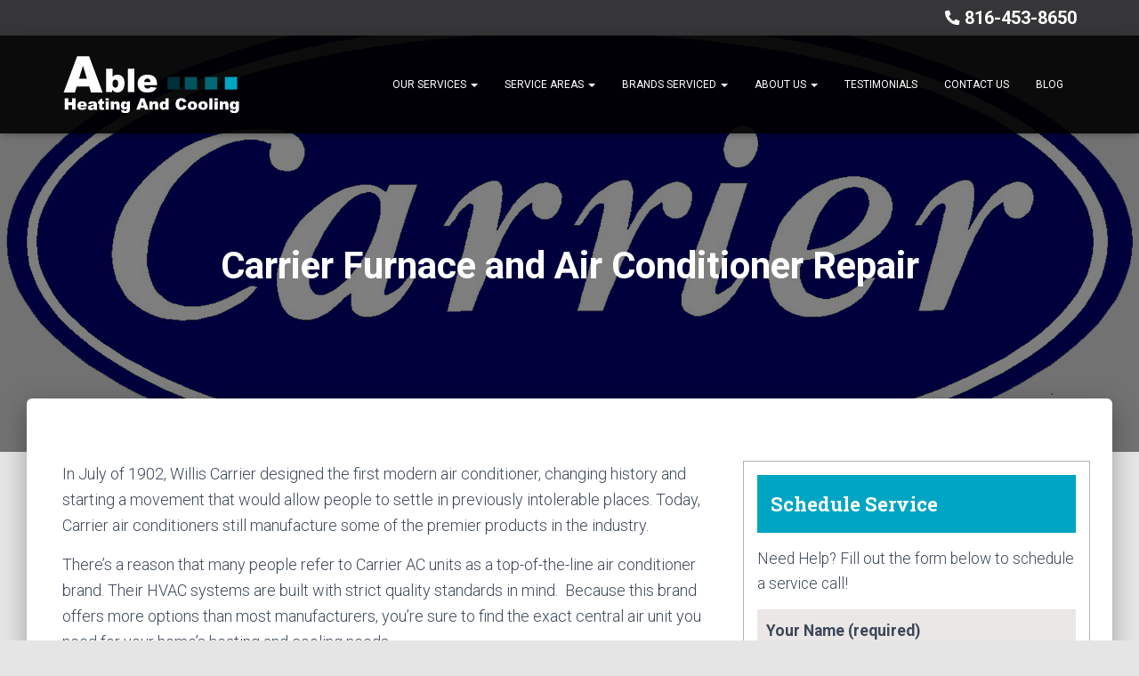

--- FILE ---
content_type: text/html; charset=UTF-8
request_url: https://ableheatingandcooling.net/brands-serviced/carrier-ac-furnace-repair/
body_size: 14032
content:
<!-- This page is cached by the Hummingbird Performance plugin v3.18.1 - https://wordpress.org/plugins/hummingbird-performance/. --><!DOCTYPE html>
<html lang="en-US">

<head>
	<meta charset='UTF-8'>
	<meta name="viewport" content="width=device-width, initial-scale=1">
	<link rel="profile" href="https://gmpg.org/xfn/11">
		<meta name='robots' content='index, follow, max-image-preview:large, max-snippet:-1, max-video-preview:-1' />
	<style>img:is([sizes="auto" i], [sizes^="auto," i]) { contain-intrinsic-size: 3000px 1500px }</style>
	
	<!-- This site is optimized with the Yoast SEO plugin v26.8 - https://yoast.com/product/yoast-seo-wordpress/ -->
	<title>Carrier Furnace and Air Conditioner Repair - Able Heating and Cooling</title>
	<meta name="description" content="In July of 1902, Willis Carrier designed the first modern air conditioner, changing history and starting a movement that would allow people to settle in" />
	<link rel="canonical" href="https://ableheatingandcooling.net/brands-serviced/carrier-ac-furnace-repair/" />
	<meta property="og:locale" content="en_US" />
	<meta property="og:type" content="article" />
	<meta property="og:title" content="Carrier Furnace and Air Conditioner Repair - Able Heating and Cooling" />
	<meta property="og:description" content="In July of 1902, Willis Carrier designed the first modern air conditioner, changing history and starting a movement that would allow people to settle in" />
	<meta property="og:url" content="https://ableheatingandcooling.net/brands-serviced/carrier-ac-furnace-repair/" />
	<meta property="og:site_name" content="Able Heating and Cooling" />
	<meta property="article:modified_time" content="2019-09-05T19:42:30+00:00" />
	<meta property="og:image" content="https://ableheatingandcooling.net/wp-content/uploads/2019/08/carrier-logo.png" />
	<meta property="og:image:width" content="2013" />
	<meta property="og:image:height" content="1066" />
	<meta property="og:image:type" content="image/png" />
	<meta name="twitter:card" content="summary_large_image" />
	<meta name="twitter:label1" content="Est. reading time" />
	<meta name="twitter:data1" content="2 minutes" />
	<script type="application/ld+json" class="yoast-schema-graph">{"@context":"https://schema.org","@graph":[{"@type":"WebPage","@id":"https://ableheatingandcooling.net/brands-serviced/carrier-ac-furnace-repair/","url":"https://ableheatingandcooling.net/brands-serviced/carrier-ac-furnace-repair/","name":"Carrier Furnace and Air Conditioner Repair - Able Heating and Cooling","isPartOf":{"@id":"https://ableheatingandcooling.net/#website"},"primaryImageOfPage":{"@id":"https://ableheatingandcooling.net/brands-serviced/carrier-ac-furnace-repair/#primaryimage"},"image":{"@id":"https://ableheatingandcooling.net/brands-serviced/carrier-ac-furnace-repair/#primaryimage"},"thumbnailUrl":"https://ableheatingandcooling.net/wp-content/uploads/2019/08/carrier-logo.png","datePublished":"2019-08-13T17:04:09+00:00","dateModified":"2019-09-05T19:42:30+00:00","description":"In July of 1902, Willis Carrier designed the first modern air conditioner, changing history and starting a movement that would allow people to settle in","breadcrumb":{"@id":"https://ableheatingandcooling.net/brands-serviced/carrier-ac-furnace-repair/#breadcrumb"},"inLanguage":"en-US","potentialAction":[{"@type":"ReadAction","target":["https://ableheatingandcooling.net/brands-serviced/carrier-ac-furnace-repair/"]}]},{"@type":"ImageObject","inLanguage":"en-US","@id":"https://ableheatingandcooling.net/brands-serviced/carrier-ac-furnace-repair/#primaryimage","url":"https://ableheatingandcooling.net/wp-content/uploads/2019/08/carrier-logo.png","contentUrl":"https://ableheatingandcooling.net/wp-content/uploads/2019/08/carrier-logo.png","width":2013,"height":1066},{"@type":"BreadcrumbList","@id":"https://ableheatingandcooling.net/brands-serviced/carrier-ac-furnace-repair/#breadcrumb","itemListElement":[{"@type":"ListItem","position":1,"name":"Home","item":"https://ableheatingandcooling.net/"},{"@type":"ListItem","position":2,"name":"Brands Serviced","item":"https://ableheatingandcooling.net/brands-serviced/"},{"@type":"ListItem","position":3,"name":"Carrier Furnace and Air Conditioner Repair"}]},{"@type":"WebSite","@id":"https://ableheatingandcooling.net/#website","url":"https://ableheatingandcooling.net/","name":"Able Heating and Cooling","description":"Kansas City Area Heating and Cooling Repair","publisher":{"@id":"https://ableheatingandcooling.net/#organization"},"potentialAction":[{"@type":"SearchAction","target":{"@type":"EntryPoint","urlTemplate":"https://ableheatingandcooling.net/?s={search_term_string}"},"query-input":{"@type":"PropertyValueSpecification","valueRequired":true,"valueName":"search_term_string"}}],"inLanguage":"en-US"},{"@type":"Organization","@id":"https://ableheatingandcooling.net/#organization","name":"Able Heating and Cooling","url":"https://ableheatingandcooling.net/","logo":{"@type":"ImageObject","inLanguage":"en-US","@id":"https://ableheatingandcooling.net/#/schema/logo/image/","url":"https://ableheatingandcooling.net/wp-content/uploads/2019/08/logo-1.svg","contentUrl":"https://ableheatingandcooling.net/wp-content/uploads/2019/08/logo-1.svg","width":1,"height":1,"caption":"Able Heating and Cooling"},"image":{"@id":"https://ableheatingandcooling.net/#/schema/logo/image/"}}]}</script>
	<!-- / Yoast SEO plugin. -->


<link rel='dns-prefetch' href='//fonts.googleapis.com' />
<link href='https://fonts.googleapis.com' rel='preconnect' />
<link href='//fonts.gstatic.com' crossorigin='' rel='preconnect' />
<link rel="alternate" type="application/rss+xml" title="Able Heating and Cooling &raquo; Feed" href="https://ableheatingandcooling.net/feed/" />
<link rel="alternate" type="application/rss+xml" title="Able Heating and Cooling &raquo; Comments Feed" href="https://ableheatingandcooling.net/comments/feed/" />
<script type="text/javascript">
/* <![CDATA[ */
window._wpemojiSettings = {"baseUrl":"https:\/\/s.w.org\/images\/core\/emoji\/16.0.1\/72x72\/","ext":".png","svgUrl":"https:\/\/s.w.org\/images\/core\/emoji\/16.0.1\/svg\/","svgExt":".svg","source":{"concatemoji":"https:\/\/ableheatingandcooling.net\/wp-includes\/js\/wp-emoji-release.min.js?ver=6.8.3"}};
/*! This file is auto-generated */
!function(s,n){var o,i,e;function c(e){try{var t={supportTests:e,timestamp:(new Date).valueOf()};sessionStorage.setItem(o,JSON.stringify(t))}catch(e){}}function p(e,t,n){e.clearRect(0,0,e.canvas.width,e.canvas.height),e.fillText(t,0,0);var t=new Uint32Array(e.getImageData(0,0,e.canvas.width,e.canvas.height).data),a=(e.clearRect(0,0,e.canvas.width,e.canvas.height),e.fillText(n,0,0),new Uint32Array(e.getImageData(0,0,e.canvas.width,e.canvas.height).data));return t.every(function(e,t){return e===a[t]})}function u(e,t){e.clearRect(0,0,e.canvas.width,e.canvas.height),e.fillText(t,0,0);for(var n=e.getImageData(16,16,1,1),a=0;a<n.data.length;a++)if(0!==n.data[a])return!1;return!0}function f(e,t,n,a){switch(t){case"flag":return n(e,"\ud83c\udff3\ufe0f\u200d\u26a7\ufe0f","\ud83c\udff3\ufe0f\u200b\u26a7\ufe0f")?!1:!n(e,"\ud83c\udde8\ud83c\uddf6","\ud83c\udde8\u200b\ud83c\uddf6")&&!n(e,"\ud83c\udff4\udb40\udc67\udb40\udc62\udb40\udc65\udb40\udc6e\udb40\udc67\udb40\udc7f","\ud83c\udff4\u200b\udb40\udc67\u200b\udb40\udc62\u200b\udb40\udc65\u200b\udb40\udc6e\u200b\udb40\udc67\u200b\udb40\udc7f");case"emoji":return!a(e,"\ud83e\udedf")}return!1}function g(e,t,n,a){var r="undefined"!=typeof WorkerGlobalScope&&self instanceof WorkerGlobalScope?new OffscreenCanvas(300,150):s.createElement("canvas"),o=r.getContext("2d",{willReadFrequently:!0}),i=(o.textBaseline="top",o.font="600 32px Arial",{});return e.forEach(function(e){i[e]=t(o,e,n,a)}),i}function t(e){var t=s.createElement("script");t.src=e,t.defer=!0,s.head.appendChild(t)}"undefined"!=typeof Promise&&(o="wpEmojiSettingsSupports",i=["flag","emoji"],n.supports={everything:!0,everythingExceptFlag:!0},e=new Promise(function(e){s.addEventListener("DOMContentLoaded",e,{once:!0})}),new Promise(function(t){var n=function(){try{var e=JSON.parse(sessionStorage.getItem(o));if("object"==typeof e&&"number"==typeof e.timestamp&&(new Date).valueOf()<e.timestamp+604800&&"object"==typeof e.supportTests)return e.supportTests}catch(e){}return null}();if(!n){if("undefined"!=typeof Worker&&"undefined"!=typeof OffscreenCanvas&&"undefined"!=typeof URL&&URL.createObjectURL&&"undefined"!=typeof Blob)try{var e="postMessage("+g.toString()+"("+[JSON.stringify(i),f.toString(),p.toString(),u.toString()].join(",")+"));",a=new Blob([e],{type:"text/javascript"}),r=new Worker(URL.createObjectURL(a),{name:"wpTestEmojiSupports"});return void(r.onmessage=function(e){c(n=e.data),r.terminate(),t(n)})}catch(e){}c(n=g(i,f,p,u))}t(n)}).then(function(e){for(var t in e)n.supports[t]=e[t],n.supports.everything=n.supports.everything&&n.supports[t],"flag"!==t&&(n.supports.everythingExceptFlag=n.supports.everythingExceptFlag&&n.supports[t]);n.supports.everythingExceptFlag=n.supports.everythingExceptFlag&&!n.supports.flag,n.DOMReady=!1,n.readyCallback=function(){n.DOMReady=!0}}).then(function(){return e}).then(function(){var e;n.supports.everything||(n.readyCallback(),(e=n.source||{}).concatemoji?t(e.concatemoji):e.wpemoji&&e.twemoji&&(t(e.twemoji),t(e.wpemoji)))}))}((window,document),window._wpemojiSettings);
/* ]]> */
</script>
<link rel='stylesheet' id='wp-customer-reviews-3-frontend-css' href='https://ableheatingandcooling.net/wp-content/uploads/hummingbird-assets/10af271e254316c6f7b039b92280e2ee.css' type='text/css' media='all' />
<style id='wp-emoji-styles-inline-css' type='text/css'>

	img.wp-smiley, img.emoji {
		display: inline !important;
		border: none !important;
		box-shadow: none !important;
		height: 1em !important;
		width: 1em !important;
		margin: 0 0.07em !important;
		vertical-align: -0.1em !important;
		background: none !important;
		padding: 0 !important;
	}
</style>
<link rel='stylesheet' id='wp-block-library-css' href='https://ableheatingandcooling.net/wp-includes/css/dist/block-library/style.min.css?ver=6.8.3' type='text/css' media='all' />
<style id='classic-theme-styles-inline-css' type='text/css'>
/*! This file is auto-generated */
.wp-block-button__link{color:#fff;background-color:#32373c;border-radius:9999px;box-shadow:none;text-decoration:none;padding:calc(.667em + 2px) calc(1.333em + 2px);font-size:1.125em}.wp-block-file__button{background:#32373c;color:#fff;text-decoration:none}
</style>
<style id='global-styles-inline-css' type='text/css'>
:root{--wp--preset--aspect-ratio--square: 1;--wp--preset--aspect-ratio--4-3: 4/3;--wp--preset--aspect-ratio--3-4: 3/4;--wp--preset--aspect-ratio--3-2: 3/2;--wp--preset--aspect-ratio--2-3: 2/3;--wp--preset--aspect-ratio--16-9: 16/9;--wp--preset--aspect-ratio--9-16: 9/16;--wp--preset--color--black: #000000;--wp--preset--color--cyan-bluish-gray: #abb8c3;--wp--preset--color--white: #ffffff;--wp--preset--color--pale-pink: #f78da7;--wp--preset--color--vivid-red: #cf2e2e;--wp--preset--color--luminous-vivid-orange: #ff6900;--wp--preset--color--luminous-vivid-amber: #fcb900;--wp--preset--color--light-green-cyan: #7bdcb5;--wp--preset--color--vivid-green-cyan: #00d084;--wp--preset--color--pale-cyan-blue: #8ed1fc;--wp--preset--color--vivid-cyan-blue: #0693e3;--wp--preset--color--vivid-purple: #9b51e0;--wp--preset--color--accent: #00a5c3;--wp--preset--color--background-color: #E5E5E5;--wp--preset--color--header-gradient: #a81d84;--wp--preset--gradient--vivid-cyan-blue-to-vivid-purple: linear-gradient(135deg,rgba(6,147,227,1) 0%,rgb(155,81,224) 100%);--wp--preset--gradient--light-green-cyan-to-vivid-green-cyan: linear-gradient(135deg,rgb(122,220,180) 0%,rgb(0,208,130) 100%);--wp--preset--gradient--luminous-vivid-amber-to-luminous-vivid-orange: linear-gradient(135deg,rgba(252,185,0,1) 0%,rgba(255,105,0,1) 100%);--wp--preset--gradient--luminous-vivid-orange-to-vivid-red: linear-gradient(135deg,rgba(255,105,0,1) 0%,rgb(207,46,46) 100%);--wp--preset--gradient--very-light-gray-to-cyan-bluish-gray: linear-gradient(135deg,rgb(238,238,238) 0%,rgb(169,184,195) 100%);--wp--preset--gradient--cool-to-warm-spectrum: linear-gradient(135deg,rgb(74,234,220) 0%,rgb(151,120,209) 20%,rgb(207,42,186) 40%,rgb(238,44,130) 60%,rgb(251,105,98) 80%,rgb(254,248,76) 100%);--wp--preset--gradient--blush-light-purple: linear-gradient(135deg,rgb(255,206,236) 0%,rgb(152,150,240) 100%);--wp--preset--gradient--blush-bordeaux: linear-gradient(135deg,rgb(254,205,165) 0%,rgb(254,45,45) 50%,rgb(107,0,62) 100%);--wp--preset--gradient--luminous-dusk: linear-gradient(135deg,rgb(255,203,112) 0%,rgb(199,81,192) 50%,rgb(65,88,208) 100%);--wp--preset--gradient--pale-ocean: linear-gradient(135deg,rgb(255,245,203) 0%,rgb(182,227,212) 50%,rgb(51,167,181) 100%);--wp--preset--gradient--electric-grass: linear-gradient(135deg,rgb(202,248,128) 0%,rgb(113,206,126) 100%);--wp--preset--gradient--midnight: linear-gradient(135deg,rgb(2,3,129) 0%,rgb(40,116,252) 100%);--wp--preset--font-size--small: 13px;--wp--preset--font-size--medium: 20px;--wp--preset--font-size--large: 36px;--wp--preset--font-size--x-large: 42px;--wp--preset--spacing--20: 0.44rem;--wp--preset--spacing--30: 0.67rem;--wp--preset--spacing--40: 1rem;--wp--preset--spacing--50: 1.5rem;--wp--preset--spacing--60: 2.25rem;--wp--preset--spacing--70: 3.38rem;--wp--preset--spacing--80: 5.06rem;--wp--preset--shadow--natural: 6px 6px 9px rgba(0, 0, 0, 0.2);--wp--preset--shadow--deep: 12px 12px 50px rgba(0, 0, 0, 0.4);--wp--preset--shadow--sharp: 6px 6px 0px rgba(0, 0, 0, 0.2);--wp--preset--shadow--outlined: 6px 6px 0px -3px rgba(255, 255, 255, 1), 6px 6px rgba(0, 0, 0, 1);--wp--preset--shadow--crisp: 6px 6px 0px rgba(0, 0, 0, 1);}:where(.is-layout-flex){gap: 0.5em;}:where(.is-layout-grid){gap: 0.5em;}body .is-layout-flex{display: flex;}.is-layout-flex{flex-wrap: wrap;align-items: center;}.is-layout-flex > :is(*, div){margin: 0;}body .is-layout-grid{display: grid;}.is-layout-grid > :is(*, div){margin: 0;}:where(.wp-block-columns.is-layout-flex){gap: 2em;}:where(.wp-block-columns.is-layout-grid){gap: 2em;}:where(.wp-block-post-template.is-layout-flex){gap: 1.25em;}:where(.wp-block-post-template.is-layout-grid){gap: 1.25em;}.has-black-color{color: var(--wp--preset--color--black) !important;}.has-cyan-bluish-gray-color{color: var(--wp--preset--color--cyan-bluish-gray) !important;}.has-white-color{color: var(--wp--preset--color--white) !important;}.has-pale-pink-color{color: var(--wp--preset--color--pale-pink) !important;}.has-vivid-red-color{color: var(--wp--preset--color--vivid-red) !important;}.has-luminous-vivid-orange-color{color: var(--wp--preset--color--luminous-vivid-orange) !important;}.has-luminous-vivid-amber-color{color: var(--wp--preset--color--luminous-vivid-amber) !important;}.has-light-green-cyan-color{color: var(--wp--preset--color--light-green-cyan) !important;}.has-vivid-green-cyan-color{color: var(--wp--preset--color--vivid-green-cyan) !important;}.has-pale-cyan-blue-color{color: var(--wp--preset--color--pale-cyan-blue) !important;}.has-vivid-cyan-blue-color{color: var(--wp--preset--color--vivid-cyan-blue) !important;}.has-vivid-purple-color{color: var(--wp--preset--color--vivid-purple) !important;}.has-black-background-color{background-color: var(--wp--preset--color--black) !important;}.has-cyan-bluish-gray-background-color{background-color: var(--wp--preset--color--cyan-bluish-gray) !important;}.has-white-background-color{background-color: var(--wp--preset--color--white) !important;}.has-pale-pink-background-color{background-color: var(--wp--preset--color--pale-pink) !important;}.has-vivid-red-background-color{background-color: var(--wp--preset--color--vivid-red) !important;}.has-luminous-vivid-orange-background-color{background-color: var(--wp--preset--color--luminous-vivid-orange) !important;}.has-luminous-vivid-amber-background-color{background-color: var(--wp--preset--color--luminous-vivid-amber) !important;}.has-light-green-cyan-background-color{background-color: var(--wp--preset--color--light-green-cyan) !important;}.has-vivid-green-cyan-background-color{background-color: var(--wp--preset--color--vivid-green-cyan) !important;}.has-pale-cyan-blue-background-color{background-color: var(--wp--preset--color--pale-cyan-blue) !important;}.has-vivid-cyan-blue-background-color{background-color: var(--wp--preset--color--vivid-cyan-blue) !important;}.has-vivid-purple-background-color{background-color: var(--wp--preset--color--vivid-purple) !important;}.has-black-border-color{border-color: var(--wp--preset--color--black) !important;}.has-cyan-bluish-gray-border-color{border-color: var(--wp--preset--color--cyan-bluish-gray) !important;}.has-white-border-color{border-color: var(--wp--preset--color--white) !important;}.has-pale-pink-border-color{border-color: var(--wp--preset--color--pale-pink) !important;}.has-vivid-red-border-color{border-color: var(--wp--preset--color--vivid-red) !important;}.has-luminous-vivid-orange-border-color{border-color: var(--wp--preset--color--luminous-vivid-orange) !important;}.has-luminous-vivid-amber-border-color{border-color: var(--wp--preset--color--luminous-vivid-amber) !important;}.has-light-green-cyan-border-color{border-color: var(--wp--preset--color--light-green-cyan) !important;}.has-vivid-green-cyan-border-color{border-color: var(--wp--preset--color--vivid-green-cyan) !important;}.has-pale-cyan-blue-border-color{border-color: var(--wp--preset--color--pale-cyan-blue) !important;}.has-vivid-cyan-blue-border-color{border-color: var(--wp--preset--color--vivid-cyan-blue) !important;}.has-vivid-purple-border-color{border-color: var(--wp--preset--color--vivid-purple) !important;}.has-vivid-cyan-blue-to-vivid-purple-gradient-background{background: var(--wp--preset--gradient--vivid-cyan-blue-to-vivid-purple) !important;}.has-light-green-cyan-to-vivid-green-cyan-gradient-background{background: var(--wp--preset--gradient--light-green-cyan-to-vivid-green-cyan) !important;}.has-luminous-vivid-amber-to-luminous-vivid-orange-gradient-background{background: var(--wp--preset--gradient--luminous-vivid-amber-to-luminous-vivid-orange) !important;}.has-luminous-vivid-orange-to-vivid-red-gradient-background{background: var(--wp--preset--gradient--luminous-vivid-orange-to-vivid-red) !important;}.has-very-light-gray-to-cyan-bluish-gray-gradient-background{background: var(--wp--preset--gradient--very-light-gray-to-cyan-bluish-gray) !important;}.has-cool-to-warm-spectrum-gradient-background{background: var(--wp--preset--gradient--cool-to-warm-spectrum) !important;}.has-blush-light-purple-gradient-background{background: var(--wp--preset--gradient--blush-light-purple) !important;}.has-blush-bordeaux-gradient-background{background: var(--wp--preset--gradient--blush-bordeaux) !important;}.has-luminous-dusk-gradient-background{background: var(--wp--preset--gradient--luminous-dusk) !important;}.has-pale-ocean-gradient-background{background: var(--wp--preset--gradient--pale-ocean) !important;}.has-electric-grass-gradient-background{background: var(--wp--preset--gradient--electric-grass) !important;}.has-midnight-gradient-background{background: var(--wp--preset--gradient--midnight) !important;}.has-small-font-size{font-size: var(--wp--preset--font-size--small) !important;}.has-medium-font-size{font-size: var(--wp--preset--font-size--medium) !important;}.has-large-font-size{font-size: var(--wp--preset--font-size--large) !important;}.has-x-large-font-size{font-size: var(--wp--preset--font-size--x-large) !important;}
:where(.wp-block-post-template.is-layout-flex){gap: 1.25em;}:where(.wp-block-post-template.is-layout-grid){gap: 1.25em;}
:where(.wp-block-columns.is-layout-flex){gap: 2em;}:where(.wp-block-columns.is-layout-grid){gap: 2em;}
:root :where(.wp-block-pullquote){font-size: 1.5em;line-height: 1.6;}
</style>
<link rel='stylesheet' id='wphb-1-css' href='https://ableheatingandcooling.net/wp-content/uploads/hummingbird-assets/68aebe632bebc0bcdc9d7de840f8e83e.css' type='text/css' media='all' />
<style id='wphb-1-inline-css' type='text/css'>
.wpcf7 .wpcf7-recaptcha iframe {margin-bottom: 0;}.wpcf7 .wpcf7-recaptcha[data-align="center"] > div {margin: 0 auto;}.wpcf7 .wpcf7-recaptcha[data-align="right"] > div {margin: 0 0 0 auto;}
</style>
<link rel='stylesheet' id='bootstrap-css' href='https://ableheatingandcooling.net/wp-content/themes/hestia/assets/bootstrap/css/bootstrap.min.css?ver=1.0.2' type='text/css' media='all' />
<link rel='stylesheet' id='hestia-font-sizes-css' href='https://ableheatingandcooling.net/wp-content/themes/hestia/assets/css/font-sizes.min.css?ver=3.0.20' type='text/css' media='all' />
<link rel='stylesheet' id='hestia_style-css' href='https://ableheatingandcooling.net/wp-content/uploads/hummingbird-assets/3f2d01d50c12ec3ef5a9723976262ac7.css' type='text/css' media='all' />
<style id='hestia_style-inline-css' type='text/css'>
.hestia-top-bar, .hestia-top-bar .widget.widget_shopping_cart .cart_list {
			background-color: #363537
		}
		.hestia-top-bar .widget .label-floating input[type=search]:-webkit-autofill {
			-webkit-box-shadow: inset 0 0 0px 9999px #363537
		}.hestia-top-bar, .hestia-top-bar .widget .label-floating input[type=search], .hestia-top-bar .widget.widget_search form.form-group:before, .hestia-top-bar .widget.widget_product_search form.form-group:before, .hestia-top-bar .widget.widget_shopping_cart:before {
			color: #ffffff
		} 
		.hestia-top-bar .widget .label-floating input[type=search]{
			-webkit-text-fill-color:#ffffff !important 
		}
		.hestia-top-bar div.widget.widget_shopping_cart:before, .hestia-top-bar .widget.widget_product_search form.form-group:before, .hestia-top-bar .widget.widget_search form.form-group:before{
			background-color: #ffffff
		}.hestia-top-bar a, .hestia-top-bar .top-bar-nav li a {
			color: #ffffff
		}
		.hestia-top-bar ul li a[href*="mailto:"]:before, .hestia-top-bar ul li a[href*="tel:"]:before{
			background-color: #ffffff
		}
		.hestia-top-bar a:hover, .hestia-top-bar .top-bar-nav li a:hover {
			color: #eeeeee
		}
		.hestia-top-bar ul li:hover a[href*="mailto:"]:before, .hestia-top-bar ul li:hover a[href*="tel:"]:before{
			background-color: #eeeeee
		}
		

		a,
		.navbar .dropdown-menu li:hover > a,
		.navbar .dropdown-menu li:focus > a,
		.navbar .dropdown-menu li:active > a,
		.navbar .navbar-nav > li .dropdown-menu li:hover > a,
		body:not(.home) .navbar-default .navbar-nav > .active:not(.btn) > a,
		body:not(.home) .navbar-default .navbar-nav > .active:not(.btn) > a:hover,
		body:not(.home) .navbar-default .navbar-nav > .active:not(.btn) > a:focus,
		a:hover,
		.card-blog a.moretag:hover,
		.card-blog a.more-link:hover,
		.widget a:hover,
		.has-text-color.has-accent-color,
		p.has-text-color a {
		    color:#00a5c3;
		}
		
		.svg-text-color{
			fill:#00a5c3;
		}
		
		.pagination span.current, .pagination span.current:focus, .pagination span.current:hover {
			border-color:#00a5c3
		}
		
		button,
		button:hover,
		.woocommerce .track_order button[type="submit"],
		.woocommerce .track_order button[type="submit"]:hover,
		div.wpforms-container .wpforms-form button[type=submit].wpforms-submit,
		div.wpforms-container .wpforms-form button[type=submit].wpforms-submit:hover,
		input[type="button"],
		input[type="button"]:hover,
		input[type="submit"],
		input[type="submit"]:hover,
		input#searchsubmit,
		.pagination span.current,
		.pagination span.current:focus,
		.pagination span.current:hover,
		.btn.btn-primary,
		.btn.btn-primary:link,
		.btn.btn-primary:hover,
		.btn.btn-primary:focus,
		.btn.btn-primary:active,
		.btn.btn-primary.active,
		.btn.btn-primary.active:focus,
		.btn.btn-primary.active:hover,
		.btn.btn-primary:active:hover,
		.btn.btn-primary:active:focus,
		.btn.btn-primary:active:hover,
		.hestia-sidebar-open.btn.btn-rose,
		.hestia-sidebar-close.btn.btn-rose,
		.hestia-sidebar-open.btn.btn-rose:hover,
		.hestia-sidebar-close.btn.btn-rose:hover,
		.hestia-sidebar-open.btn.btn-rose:focus,
		.hestia-sidebar-close.btn.btn-rose:focus,
		.label.label-primary,
		.hestia-work .portfolio-item:nth-child(6n+1) .label,
		.nav-cart .nav-cart-content .widget .buttons .button,
		.has-accent-background-color[class*="has-background"] {
		    background-color: #00a5c3;
		}
		
		@media (max-width: 768px) {
	
			.navbar-default .navbar-nav>li>a:hover,
			.navbar-default .navbar-nav>li>a:focus,
			.navbar .navbar-nav .dropdown .dropdown-menu li a:hover,
			.navbar .navbar-nav .dropdown .dropdown-menu li a:focus,
			.navbar button.navbar-toggle:hover,
			.navbar .navbar-nav li:hover > a i {
			    color: #00a5c3;
			}
		}
		
		body:not(.woocommerce-page) button:not([class^="fl-"]):not(.hestia-scroll-to-top):not(.navbar-toggle):not(.close),
		body:not(.woocommerce-page) .button:not([class^="fl-"]):not(hestia-scroll-to-top):not(.navbar-toggle):not(.add_to_cart_button):not(.product_type_grouped):not(.product_type_external),
		div.wpforms-container .wpforms-form button[type=submit].wpforms-submit,
		input[type="submit"],
		input[type="button"],
		.btn.btn-primary,
		.widget_product_search button[type="submit"],
		.hestia-sidebar-open.btn.btn-rose,
		.hestia-sidebar-close.btn.btn-rose,
		.everest-forms button[type=submit].everest-forms-submit-button {
		    -webkit-box-shadow: 0 2px 2px 0 rgba(0,165,195,0.14),0 3px 1px -2px rgba(0,165,195,0.2),0 1px 5px 0 rgba(0,165,195,0.12);
		    box-shadow: 0 2px 2px 0 rgba(0,165,195,0.14),0 3px 1px -2px rgba(0,165,195,0.2),0 1px 5px 0 rgba(0,165,195,0.12);
		}
		
		.card .header-primary, .card .content-primary,
		.everest-forms button[type=submit].everest-forms-submit-button {
		    background: #00a5c3;
		}
		
		body:not(.woocommerce-page) .button:not([class^="fl-"]):not(.hestia-scroll-to-top):not(.navbar-toggle):not(.add_to_cart_button):hover,
		body:not(.woocommerce-page) button:not([class^="fl-"]):not(.hestia-scroll-to-top):not(.navbar-toggle):not(.close):hover,
		div.wpforms-container .wpforms-form button[type=submit].wpforms-submit:hover,
		input[type="submit"]:hover,
		input[type="button"]:hover,
		input#searchsubmit:hover,
		.widget_product_search button[type="submit"]:hover,
		.pagination span.current,
		.btn.btn-primary:hover,
		.btn.btn-primary:focus,
		.btn.btn-primary:active,
		.btn.btn-primary.active,
		.btn.btn-primary:active:focus,
		.btn.btn-primary:active:hover,
		.hestia-sidebar-open.btn.btn-rose:hover,
		.hestia-sidebar-close.btn.btn-rose:hover,
		.pagination span.current:hover,
		.everest-forms button[type=submit].everest-forms-submit-button:hover,
 		.everest-forms button[type=submit].everest-forms-submit-button:focus,
 		.everest-forms button[type=submit].everest-forms-submit-button:active {
			-webkit-box-shadow: 0 14px 26px -12px rgba(0,165,195,0.42),0 4px 23px 0 rgba(0,0,0,0.12),0 8px 10px -5px rgba(0,165,195,0.2);
		    box-shadow: 0 14px 26px -12px rgba(0,165,195,0.42),0 4px 23px 0 rgba(0,0,0,0.12),0 8px 10px -5px rgba(0,165,195,0.2);
			color: #fff;
		}
		
		.form-group.is-focused .form-control {
			background-image: -webkit-gradient(linear,left top, left bottom,from(#00a5c3),to(#00a5c3)),-webkit-gradient(linear,left top, left bottom,from(#d2d2d2),to(#d2d2d2));
			background-image: -webkit-linear-gradient(linear,left top, left bottom,from(#00a5c3),to(#00a5c3)),-webkit-linear-gradient(linear,left top, left bottom,from(#d2d2d2),to(#d2d2d2));
			background-image: linear-gradient(linear,left top, left bottom,from(#00a5c3),to(#00a5c3)),linear-gradient(linear,left top, left bottom,from(#d2d2d2),to(#d2d2d2));
		}
		
		.navbar:not(.navbar-transparent) li:not(.btn):hover > a,
		.navbar li.on-section:not(.btn) > a,
		.navbar.full-screen-menu.navbar-transparent li:not(.btn):hover > a,
		.navbar.full-screen-menu .navbar-toggle:hover,
		.navbar:not(.navbar-transparent) .nav-cart:hover,
		.navbar:not(.navbar-transparent) .hestia-toggle-search:hover {
				color:#00a5c3
		}
		
			.header-filter-gradient {
				background: linear-gradient(45deg, rgba(168,29,132,1) 0%, rgb(234,57,111) 100%);
			}
			.has-text-color.has-header-gradient-color { color: #a81d84; }
			.has-header-gradient-background-color[class*="has-background"] { background-color: #a81d84; }
			
		.has-text-color.has-background-color-color { color: #E5E5E5; }
		.has-background-color-background-color[class*="has-background"] { background-color: #E5E5E5; }
		
.btn.btn-primary:not(.colored-button):not(.btn-left):not(.btn-right):not(.btn-just-icon):not(.menu-item), input[type="submit"]:not(.search-submit), body:not(.woocommerce-account) .woocommerce .button.woocommerce-Button, .woocommerce .product button.button, .woocommerce .product button.button.alt, .woocommerce .product #respond input#submit, .woocommerce-cart .blog-post .woocommerce .cart-collaterals .cart_totals .checkout-button, .woocommerce-checkout #payment #place_order, .woocommerce-account.woocommerce-page button.button, .woocommerce .track_order button[type="submit"], .nav-cart .nav-cart-content .widget .buttons .button, .woocommerce a.button.wc-backward, body.woocommerce .wccm-catalog-item a.button, body.woocommerce a.wccm-button.button, form.woocommerce-form-coupon button.button, div.wpforms-container .wpforms-form button[type=submit].wpforms-submit, div.woocommerce a.button.alt, div.woocommerce table.my_account_orders .button, .btn.colored-button, .btn.btn-left, .btn.btn-right, .btn:not(.colored-button):not(.btn-left):not(.btn-right):not(.btn-just-icon):not(.menu-item):not(.hestia-sidebar-open):not(.hestia-sidebar-close){ padding-top:15px;  padding-bottom:15px;  padding-left:33px;  padding-right:33px; }
.btn.btn-primary:not(.colored-button):not(.btn-left):not(.btn-right):not(.btn-just-icon):not(.menu-item), input[type="submit"]:not(.search-submit), body:not(.woocommerce-account) .woocommerce .button.woocommerce-Button, .woocommerce .product button.button, .woocommerce .product button.button.alt, .woocommerce .product #respond input#submit, .woocommerce-cart .blog-post .woocommerce .cart-collaterals .cart_totals .checkout-button, .woocommerce-checkout #payment #place_order, .woocommerce-account.woocommerce-page button.button, .woocommerce .track_order button[type="submit"], .nav-cart .nav-cart-content .widget .buttons .button, .woocommerce a.button.wc-backward, body.woocommerce .wccm-catalog-item a.button, body.woocommerce a.wccm-button.button, form.woocommerce-form-coupon button.button, div.wpforms-container .wpforms-form button[type=submit].wpforms-submit, div.woocommerce a.button.alt, div.woocommerce table.my_account_orders .button, input[type="submit"].search-submit, .hestia-view-cart-wrapper .added_to_cart.wc-forward, .woocommerce-product-search button, .woocommerce-cart .actions .button, #secondary div[id^=woocommerce_price_filter] .button, .woocommerce div[id^=woocommerce_widget_cart].widget .buttons .button, .searchform input[type=submit], .searchform button, .search-form:not(.media-toolbar-primary) input[type=submit], .search-form:not(.media-toolbar-primary) button, .woocommerce-product-search input[type=submit], .btn.colored-button, .btn.btn-left, .btn.btn-right, .btn:not(.colored-button):not(.btn-left):not(.btn-right):not(.btn-just-icon):not(.menu-item):not(.hestia-sidebar-open):not(.hestia-sidebar-close){border-radius:3px;}
@media (min-width: 769px){
			.page-header.header-small .hestia-title,
			.page-header.header-small .title,
			h1.hestia-title.title-in-content,
			.main article.section .has-title-font-size {
				font-size: 42px;
			}}
</style>
<link crossorigin="anonymous" rel='stylesheet' id='hestia_fonts-css' href='https://fonts.googleapis.com/css?family=Roboto%3A300%2C400%2C500%2C700%7CRoboto+Slab%3A400%2C700&#038;subset=latin%2Clatin-ext&#038;ver=3.0.20' type='text/css' media='all' />
<link rel='stylesheet' id='wphb-2-css' href='https://ableheatingandcooling.net/wp-content/uploads/hummingbird-assets/ffdf8021c74ec9b8e87ba4655abc6c83.css' type='text/css' media='all' />
<script type="text/javascript" src="https://ableheatingandcooling.net/wp-content/uploads/hummingbird-assets/e601c93f137a0d9ece83f1bfcb06e874.js" id="wphb-3-js"></script>
<script type="text/javascript" src="https://ableheatingandcooling.net/wp-content/uploads/hummingbird-assets/795232f93df11e391d0a617ed6dc98d8.js" id="wphb-4-js"></script>
<link rel="https://api.w.org/" href="https://ableheatingandcooling.net/wp-json/" /><link rel="alternate" title="JSON" type="application/json" href="https://ableheatingandcooling.net/wp-json/wp/v2/pages/281" /><link rel="EditURI" type="application/rsd+xml" title="RSD" href="https://ableheatingandcooling.net/xmlrpc.php?rsd" />
<meta name="generator" content="WordPress 6.8.3" />
<link rel='shortlink' href='https://ableheatingandcooling.net/?p=281' />
<link rel="alternate" title="oEmbed (JSON)" type="application/json+oembed" href="https://ableheatingandcooling.net/wp-json/oembed/1.0/embed?url=https%3A%2F%2Fableheatingandcooling.net%2Fbrands-serviced%2Fcarrier-ac-furnace-repair%2F" />
<link rel="alternate" title="oEmbed (XML)" type="text/xml+oembed" href="https://ableheatingandcooling.net/wp-json/oembed/1.0/embed?url=https%3A%2F%2Fableheatingandcooling.net%2Fbrands-serviced%2Fcarrier-ac-furnace-repair%2F&#038;format=xml" />
<!-- Enter your scripts here -->  <meta name="google-site-verification" content="KnSZi4la6gWbPIeM3Cd9mTorNtjEnccJWtI1ymRO6zs" />
  <!-- Global site tag (gtag.js) - Google Analytics -->
  <script async src="https://www.googletagmanager.com/gtag/js?id=UA-32999200-2"></script>
  <script>
  window.dataLayer = window.dataLayer || [];
  function gtag(){dataLayer.push(arguments);}
  gtag('js', new Date());

  gtag('config', 'UA-32999200-2');
</script>
<link rel="amphtml" href="https://ableheatingandcooling.net/brands-serviced/carrier-ac-furnace-repair/?amp"><link rel="icon" href="https://ableheatingandcooling.net/wp-content/uploads/2019/08/cropped-iconfinder_Heating_2_753126-32x32.png" sizes="32x32" />
<link rel="icon" href="https://ableheatingandcooling.net/wp-content/uploads/2019/08/cropped-iconfinder_Heating_2_753126-192x192.png" sizes="192x192" />
<link rel="apple-touch-icon" href="https://ableheatingandcooling.net/wp-content/uploads/2019/08/cropped-iconfinder_Heating_2_753126-180x180.png" />
<meta name="msapplication-TileImage" content="https://ableheatingandcooling.net/wp-content/uploads/2019/08/cropped-iconfinder_Heating_2_753126-270x270.png" />
		<style type="text/css" id="wp-custom-css">
			.alert-text a {
	font-size: 1.5rem !important;
	font-weight:bold;
	display:inline-block;
	margin: 0 10px;
}

.top-phone {
	display: inline-flex;
    align-items: center;
}

@media only screen and (min-width: 414px) and (max-width: 767px) {
	.hestia-top-bar {
		height:100px;
		max-height:unset;
		line-height: 30px;
	}
		.navbar.navbar-fixed-top {
			top:100px;
		}
	.navbar.navbar-scroll-point {
		top:0 !important;
	}
	.alert-text {
		margin: 10px;
	}
	}
}		</style>
		</head>

<body data-rsssl=1 class="wp-singular page-template-default page page-id-281 page-child parent-pageid-255 wp-custom-logo wp-theme-hestia wp-child-theme-able-child blog-post header-layout-default">
		<div class="wrapper  default ">
		<header class="header header-with-topbar">
			<div style="display: none"></div><div class="hestia-top-bar">		<div class="container">
			<div class="row">
									<div class="pull-right col-md-6 col-md-12">
						<div id="custom_html-3" class="widget_text widget widget_custom_html"><div class="textwidget custom-html-widget"><span class="top-phone"><i class="fas fa-phone-alt"></i> <a href="tel:18164538650">816-453-8650</a></span></div></div>					</div>
									<div class="pull-left col-md-6 top-widgets-placeholder">
									</div>
			</div><!-- /.row -->
		</div><!-- /.container -->
		</div>		<nav class="navbar navbar-default navbar-fixed-top  hestia_left header-with-topbar navbar-not-transparent">
						<div class="container">
						<div class="navbar-header">
			<div class="title-logo-wrapper">
				<a class="navbar-brand" href="https://ableheatingandcooling.net/"
						title="Able Heating and Cooling">
					<img  src="https://ableheatingandcooling.net/wp-content/uploads/2019/08/logo-1.svg" alt="Able Heating and Cooling"></a>
			</div>
								<div class="navbar-toggle-wrapper">
						<button type="button" class="navbar-toggle" data-toggle="collapse" data-target="#main-navigation">
				<span class="icon-bar"></span>
				<span class="icon-bar"></span>
				<span class="icon-bar"></span>
				<span class="sr-only">Toggle Navigation</span>
			</button>
					</div>
				</div>
		<div id="main-navigation" class="collapse navbar-collapse"><ul id="menu-main-menu" class="nav navbar-nav"><li id="menu-item-4352" class="menu-item menu-item-type-post_type menu-item-object-page menu-item-has-children menu-item-4352 dropdown"><a title="Our Services" href="https://ableheatingandcooling.net/our-services/" class="dropdown-toggle">Our Services <span class="caret-wrap"><span class="caret"><svg aria-hidden="true" focusable="false" data-prefix="fas" data-icon="chevron-down" class="svg-inline--fa fa-chevron-down fa-w-14" role="img" xmlns="http://www.w3.org/2000/svg" viewBox="0 0 448 512"><path d="M207.029 381.476L12.686 187.132c-9.373-9.373-9.373-24.569 0-33.941l22.667-22.667c9.357-9.357 24.522-9.375 33.901-.04L224 284.505l154.745-154.021c9.379-9.335 24.544-9.317 33.901.04l22.667 22.667c9.373 9.373 9.373 24.569 0 33.941L240.971 381.476c-9.373 9.372-24.569 9.372-33.942 0z"></path></svg></span></span></a>
<ul role="menu" class="dropdown-menu">
	<li id="menu-item-4359" class="menu-item menu-item-type-post_type menu-item-object-page menu-item-4359"><a title="Air Conditioner Repair" href="https://ableheatingandcooling.net/our-services/ac-repair-kansas-city/">Air Conditioner Repair</a></li>
	<li id="menu-item-4367" class="menu-item menu-item-type-post_type menu-item-object-page menu-item-4367"><a title="Furnace Repair" href="https://ableheatingandcooling.net/our-services/furnace-repair-kansas-city/">Furnace Repair</a></li>
</ul>
</li>
<li id="menu-item-4323" class="menu-item menu-item-type-post_type menu-item-object-page menu-item-has-children menu-item-4323 dropdown"><a title="Service Areas" href="https://ableheatingandcooling.net/service-areas/" class="dropdown-toggle">Service Areas <span class="caret-wrap"><span class="caret"><svg aria-hidden="true" focusable="false" data-prefix="fas" data-icon="chevron-down" class="svg-inline--fa fa-chevron-down fa-w-14" role="img" xmlns="http://www.w3.org/2000/svg" viewBox="0 0 448 512"><path d="M207.029 381.476L12.686 187.132c-9.373-9.373-9.373-24.569 0-33.941l22.667-22.667c9.357-9.357 24.522-9.375 33.901-.04L224 284.505l154.745-154.021c9.379-9.335 24.544-9.317 33.901.04l22.667 22.667c9.373 9.373 9.373 24.569 0 33.941L240.971 381.476c-9.373 9.372-24.569 9.372-33.942 0z"></path></svg></span></span></a>
<ul role="menu" class="dropdown-menu">
	<li id="menu-item-4324" class="menu-item menu-item-type-post_type menu-item-object-page menu-item-4324"><a title="Blue Springs" href="https://ableheatingandcooling.net/service-areas/blue-springs-furnace-ac-repair/">Blue Springs</a></li>
	<li id="menu-item-4326" class="menu-item menu-item-type-post_type menu-item-object-page menu-item-4326"><a title="Independence" href="https://ableheatingandcooling.net/service-areas/independence-furnace-cooling-repair/">Independence</a></li>
	<li id="menu-item-4327" class="menu-item menu-item-type-post_type menu-item-object-page menu-item-4327"><a title="Kansas City, MO" href="https://ableheatingandcooling.net/service-areas/kansas-city-mo-heating-and-cooling-repair/">Kansas City, MO</a></li>
	<li id="menu-item-4328" class="menu-item menu-item-type-post_type menu-item-object-page menu-item-4328"><a title="Lees Summit" href="https://ableheatingandcooling.net/service-areas/lees-summit-furnace-ac-repair/">Lees Summit</a></li>
</ul>
</li>
<li id="menu-item-4312" class="menu-item menu-item-type-post_type menu-item-object-page current-page-ancestor current-menu-ancestor current-menu-parent current-page-parent current_page_parent current_page_ancestor menu-item-has-children menu-item-4312 dropdown"><a title="Brands Serviced" href="https://ableheatingandcooling.net/brands-serviced/" class="dropdown-toggle">Brands Serviced <span class="caret-wrap"><span class="caret"><svg aria-hidden="true" focusable="false" data-prefix="fas" data-icon="chevron-down" class="svg-inline--fa fa-chevron-down fa-w-14" role="img" xmlns="http://www.w3.org/2000/svg" viewBox="0 0 448 512"><path d="M207.029 381.476L12.686 187.132c-9.373-9.373-9.373-24.569 0-33.941l22.667-22.667c9.357-9.357 24.522-9.375 33.901-.04L224 284.505l154.745-154.021c9.379-9.335 24.544-9.317 33.901.04l22.667 22.667c9.373 9.373 9.373 24.569 0 33.941L240.971 381.476c-9.373 9.372-24.569 9.372-33.942 0z"></path></svg></span></span></a>
<ul role="menu" class="dropdown-menu">
	<li id="menu-item-4313" class="menu-item menu-item-type-post_type menu-item-object-page menu-item-4313"><a title="Amana" href="https://ableheatingandcooling.net/brands-serviced/amana-furnace-ac-repair/">Amana</a></li>
	<li id="menu-item-4314" class="menu-item menu-item-type-post_type menu-item-object-page menu-item-4314"><a title="Bryant" href="https://ableheatingandcooling.net/brands-serviced/bryant-heating-cooling-repair/">Bryant</a></li>
	<li id="menu-item-4315" class="menu-item menu-item-type-post_type menu-item-object-page current-menu-item page_item page-item-281 current_page_item menu-item-4315 active"><a title="Carrier" href="https://ableheatingandcooling.net/brands-serviced/carrier-ac-furnace-repair/">Carrier</a></li>
	<li id="menu-item-4316" class="menu-item menu-item-type-post_type menu-item-object-page menu-item-4316"><a title="Lennox" href="https://ableheatingandcooling.net/brands-serviced/lennox-furnace-ac-repair/">Lennox</a></li>
	<li id="menu-item-4317" class="menu-item menu-item-type-post_type menu-item-object-page menu-item-4317"><a title="Rheem" href="https://ableheatingandcooling.net/brands-serviced/rheem-furance-cooling-repair/">Rheem</a></li>
	<li id="menu-item-4318" class="menu-item menu-item-type-post_type menu-item-object-page menu-item-4318"><a title="Trane" href="https://ableheatingandcooling.net/brands-serviced/trane-furnace-ac-repair/">Trane</a></li>
	<li id="menu-item-4319" class="menu-item menu-item-type-post_type menu-item-object-page menu-item-4319"><a title="York" href="https://ableheatingandcooling.net/brands-serviced/york-ac-furnace-repair/">York</a></li>
</ul>
</li>
<li id="menu-item-4406" class="menu-item menu-item-type-post_type menu-item-object-page menu-item-has-children menu-item-4406 dropdown"><a title="About Us" href="https://ableheatingandcooling.net/about-us/" class="dropdown-toggle">About Us <span class="caret-wrap"><span class="caret"><svg aria-hidden="true" focusable="false" data-prefix="fas" data-icon="chevron-down" class="svg-inline--fa fa-chevron-down fa-w-14" role="img" xmlns="http://www.w3.org/2000/svg" viewBox="0 0 448 512"><path d="M207.029 381.476L12.686 187.132c-9.373-9.373-9.373-24.569 0-33.941l22.667-22.667c9.357-9.357 24.522-9.375 33.901-.04L224 284.505l154.745-154.021c9.379-9.335 24.544-9.317 33.901.04l22.667 22.667c9.373 9.373 9.373 24.569 0 33.941L240.971 381.476c-9.373 9.372-24.569 9.372-33.942 0z"></path></svg></span></span></a>
<ul role="menu" class="dropdown-menu">
	<li id="menu-item-4322" class="menu-item menu-item-type-post_type menu-item-object-page menu-item-4322"><a title="Our Team" href="https://ableheatingandcooling.net/about-us/our-team/">Our Team</a></li>
</ul>
</li>
<li id="menu-item-4331" class="menu-item menu-item-type-post_type menu-item-object-page menu-item-4331"><a title="Testimonials" href="https://ableheatingandcooling.net/testimonials/">Testimonials</a></li>
<li id="menu-item-4320" class="menu-item menu-item-type-post_type menu-item-object-page menu-item-4320"><a title="Contact Us" href="https://ableheatingandcooling.net/contact-us/">Contact Us</a></li>
<li id="menu-item-4321" class="menu-item menu-item-type-post_type menu-item-object-page menu-item-4321"><a title="Blog" href="https://ableheatingandcooling.net/news/">Blog</a></li>
</ul></div>			</div>
					</nav>
				</header>
<div id="primary" class="boxed-layout-header page-header header-small" data-parallax="active" ><div class="container"><div class="row"><div class="col-md-10 col-md-offset-1 text-center"><h1 class="hestia-title ">Carrier Furnace and Air Conditioner Repair</h1></div></div></div><div class="header-filter" style="background-image: url(https://ableheatingandcooling.net/wp-content/uploads/2019/08/carrier-logo.png);"></div></div><div class="main  main-raised ">
		<div class="blog-post ">
		<div class="container">
			

	<article id="post-281" class="section section-text">
		<div class="row">
						<div class="col-md-8 page-content-wrap ">
				
<p>In July of 1902, Willis Carrier designed the first modern air conditioner, changing history and starting a movement that would allow people to settle in previously intolerable places. Today, Carrier air conditioners still manufacture some of the premier products in the industry.</p>



<p>There’s a reason that many people refer to&nbsp;Carrier AC units&nbsp;as a top-of-the-line air conditioner brand. Their HVAC systems are built with strict quality standards in mind.&nbsp; Because this brand offers more options than most manufacturers, you’re sure to find the exact central air unit you need for your home’s heating and cooling needs.</p>



<p>As we mentioned on our <a href="https://ableheatingandcooling.net/brands-serviced/bryant-heating-cooling-repair/">Bryant</a> page, Carrier is owned by the same company as Day and Night and Payne HVAC systems. While Carrier offers exceptional quality and reliability, the biggest downside is the price tag for their HVAC units which can be on the steeper side compared to their other counterparts of Bryant and Day and Night.</p>



<p>While Carrier HVAC systems are exceptionally reliable, they do needs to be serviced from time to time to make sure that they will continue to operate at peak performance when you need it the most. That&#8217;s when you can contact the professionals at Able Heating and Cooling to provide you with quality service on your Carrier heating and cooling system in your home or business.</p>



<hr class="wp-block-separator is-style-wide"/>



<h2 class="wp-block-heading">Local Carrier HVAC Service in Kansas City, Missouri</h2>



<p>We know that the Carrier brand for furnace and A/C systems is dependable, but that doesn&#8217;t mean it&#8217;s fool proof. Contact us today to schedule and appointment for one of our technicians to service your home or business Carrier HVAC system.</p>



<h3 class="wp-block-heading">Service Call is FREE with Repair!</h3>



<p><strong>Kansas City, MO: <a href="tel:18164538650">(816) 453-8650</a><br>Lees Summit, MO: <a href="tel:18165540646">(816) 554-0646</a></strong><br><strong>Blue Springs, MO: <a href="tel:18162204737">(816) 220-4737</a></strong><br><strong>Independence, MO: <a href="tel:18162545350">(816) 254-5350</a></strong><br><strong>Gladstone, MO: <a href="tel:18164681547">(816) 468-1547</a></strong><br><strong>Parkville, MO: </strong><a href="tel:18167348440"><strong>(816) 734-8440</strong></a><strong><a href="tel:18164538650"><br></a>Liberty, MO: <a href="tel:8164153663">(816) 415-3663</a></strong></p>
			</div>
				<div class="col-md-3 blog-sidebar-wrapper">
		<aside id="secondary" class="blog-sidebar" role="complementary">
						<div id="text-7" class="widget widget_text"><h5>Schedule Service</h5>			<div class="textwidget"><div>
<p>Need Help? Fill out the form below to schedule a service call!</p>

<div class="wpcf7 no-js" id="wpcf7-f87-p281-o1" lang="en-US" dir="ltr" data-wpcf7-id="87">
<div class="screen-reader-response"><p role="status" aria-live="polite" aria-atomic="true"></p> <ul></ul></div>
<form action="/brands-serviced/carrier-ac-furnace-repair/#wpcf7-f87-p281-o1" method="post" class="wpcf7-form init" aria-label="Contact form" novalidate="novalidate" data-status="init">
<fieldset class="hidden-fields-container"><input type="hidden" name="_wpcf7" value="87" /><input type="hidden" name="_wpcf7_version" value="6.1.4" /><input type="hidden" name="_wpcf7_locale" value="en_US" /><input type="hidden" name="_wpcf7_unit_tag" value="wpcf7-f87-p281-o1" /><input type="hidden" name="_wpcf7_container_post" value="281" /><input type="hidden" name="_wpcf7_posted_data_hash" value="" /><input type="hidden" name="_wpcf7_recaptcha_response" value="" />
</fieldset>
<p><label> Your Name (required)<br />
<span class="wpcf7-form-control-wrap" data-name="your-name"><input size="40" maxlength="400" class="wpcf7-form-control wpcf7-text wpcf7-validates-as-required" aria-required="true" aria-invalid="false" value="" type="text" name="your-name" /></span> </label>
</p>
<p><label> Your Email (required)<br />
<span class="wpcf7-form-control-wrap" data-name="your-email"><input size="40" maxlength="400" class="wpcf7-form-control wpcf7-email wpcf7-validates-as-required wpcf7-text wpcf7-validates-as-email" aria-required="true" aria-invalid="false" value="" type="email" name="your-email" /></span> </label>
</p>
<p><label> Your Phone (required)<br />
<span class="wpcf7-form-control-wrap" data-name="tel-38"><input size="40" maxlength="400" class="wpcf7-form-control wpcf7-tel wpcf7-validates-as-required wpcf7-text wpcf7-validates-as-tel" aria-required="true" aria-invalid="false" value="" type="tel" name="tel-38" /></span> </label>
</p>
<p><label> Specific Issue?:<br />
<span class="wpcf7-form-control-wrap" data-name="your-message"><textarea cols="40" rows="10" maxlength="2000" class="wpcf7-form-control wpcf7-textarea" aria-invalid="false" name="your-message"></textarea></span> </label>
</p>
<span class="wpcf7-form-control-wrap recaptcha" data-name="recaptcha"><span data-sitekey="6LcIXQ0rAAAAAJD-t1ouCmTMMhigWOZeiHq0XTj5" class="wpcf7-form-control wpcf7-recaptcha g-recaptcha"></span>
<noscript>
	<div class="grecaptcha-noscript">
		<iframe src="https://www.google.com/recaptcha/api/fallback?k=6LcIXQ0rAAAAAJD-t1ouCmTMMhigWOZeiHq0XTj5" frameborder="0" scrolling="no">
		</iframe>
		<textarea name="g-recaptcha-response" rows="3" cols="40" placeholder="reCaptcha Response Here">
		</textarea>
	</div>
</noscript>
</span>
<p><input class="wpcf7-form-control wpcf7-submit has-spinner" type="submit" value="Send" />
</p><p style="display: none !important;" class="akismet-fields-container" data-prefix="_wpcf7_ak_"><label>&#916;<textarea name="_wpcf7_ak_hp_textarea" cols="45" rows="8" maxlength="100"></textarea></label><input type="hidden" id="ak_js_1" name="_wpcf7_ak_js" value="139"/><script>document.getElementById( "ak_js_1" ).setAttribute( "value", ( new Date() ).getTime() );</script></p><div class="wpcf7-response-output" aria-hidden="true"></div>
</form>
</div>

</div>
</div>
		</div><div id="text-8" class="widget widget_text"><h5>Call Us Today!</h5>			<div class="textwidget"><p><strong>Kansas City, MO: <a href="tel:18164538650">(816) 453-8650</a><br />
Lees Summit, MO: <a href="tel:18165540646">(816) 554-0646</a></strong><br />
<strong>Blue Springs, MO: <a href="tel:18162204737">(816) 220-4737</a></strong><br />
<strong>Independence, MO: <a href="tel:18162545350">(816) 254-5350</a></strong><br />
<strong>Gladstone, MO: <a href="tel:18164681547">(816) 468-1547</a></strong><br />
<strong>Parkville, MO: <a href="tel:18167348440">(816) 734-8440</a><a href="tel:18164538650"><br />
</a>Liberty, MO: <a href="tel:8164153663">(816) 415-3663</a></strong></p>
</div>
		</div><div id="hierpage-2" class="widget widget_hier_page"><h5>Learn More</h5><ul><li class="page_item page-item-255 page_item_has_children current_page_ancestor current_page_parent"><a href="https://ableheatingandcooling.net/brands-serviced/">Brands Serviced</a>
<ul class='children'>
	<li class="page_item page-item-279"><a href="https://ableheatingandcooling.net/brands-serviced/amana-furnace-ac-repair/">Amana Furnace and A/C Repair</a></li>
	<li class="page_item page-item-275"><a href="https://ableheatingandcooling.net/brands-serviced/bryant-heating-cooling-repair/">Bryant Heating and Cooling Repair</a></li>
	<li class="page_item page-item-281 current_page_item"><a href="https://ableheatingandcooling.net/brands-serviced/carrier-ac-furnace-repair/" aria-current="page">Carrier Furnace and Air Conditioner Repair</a></li>
	<li class="page_item page-item-283"><a href="https://ableheatingandcooling.net/brands-serviced/lennox-furnace-ac-repair/">Lennox Heating and Cooling Repair</a></li>
	<li class="page_item page-item-272"><a href="https://ableheatingandcooling.net/brands-serviced/rheem-furance-cooling-repair/">Rheem Heating and Cooling Products Repair</a></li>
	<li class="page_item page-item-270"><a href="https://ableheatingandcooling.net/brands-serviced/trane-furnace-ac-repair/">Trane Air Conditioner and Heating Repair</a></li>
	<li class="page_item page-item-277"><a href="https://ableheatingandcooling.net/brands-serviced/york-ac-furnace-repair/">York Heating and Cooling Repair</a></li>
</ul>
</li>
</ul></div>					</aside><!-- .sidebar .widget-area -->
	</div>
			</div>
	</article>
		</div>
	</div>
						<footer class="footer footer-black footer-big">
						<div class="container">
								
		<div class="content">
			<div class="row">
				<div class="col-md-4"><div id="text-5" class="widget widget_text">			<div class="textwidget"><p><img loading="lazy" decoding="async" class="alignnone wp-image-330 " src="https://ableheatingandcooling.net/wp-content/uploads/2019/08/logo-1.svg" alt="" width="197" height="88" /></p>
<p>Able Heating and Cooling Repair and Service<br />
1420 NW Vivion Rd #111<br />
Kansas City, MO 64118<br />
<a href="tel:18164538650">(816) 453-8650</a></p>
</div>
		</div><div id="calendar-1" class="widget widget_calendar"><h5>Calender</h5><div id="calendar_wrap" class="calendar_wrap"><table id="wp-calendar" class="wp-calendar-table">
	<caption>January 2026</caption>
	<thead>
	<tr>
		<th scope="col" aria-label="Monday">M</th>
		<th scope="col" aria-label="Tuesday">T</th>
		<th scope="col" aria-label="Wednesday">W</th>
		<th scope="col" aria-label="Thursday">T</th>
		<th scope="col" aria-label="Friday">F</th>
		<th scope="col" aria-label="Saturday">S</th>
		<th scope="col" aria-label="Sunday">S</th>
	</tr>
	</thead>
	<tbody>
	<tr>
		<td colspan="3" class="pad">&nbsp;</td><td>1</td><td>2</td><td>3</td><td>4</td>
	</tr>
	<tr>
		<td>5</td><td><a href="https://ableheatingandcooling.net/2026/01/06/" aria-label="Posts published on January 6, 2026">6</a></td><td>7</td><td>8</td><td>9</td><td>10</td><td>11</td>
	</tr>
	<tr>
		<td>12</td><td>13</td><td>14</td><td>15</td><td>16</td><td>17</td><td>18</td>
	</tr>
	<tr>
		<td>19</td><td id="today"><a href="https://ableheatingandcooling.net/2026/01/20/" aria-label="Posts published on January 20, 2026">20</a></td><td>21</td><td>22</td><td>23</td><td>24</td><td>25</td>
	</tr>
	<tr>
		<td>26</td><td>27</td><td>28</td><td>29</td><td>30</td><td>31</td>
		<td class="pad" colspan="1">&nbsp;</td>
	</tr>
	</tbody>
	</table><nav aria-label="Previous and next months" class="wp-calendar-nav">
		<span class="wp-calendar-nav-prev"><a href="https://ableheatingandcooling.net/2025/12/">&laquo; Dec</a></span>
		<span class="pad">&nbsp;</span>
		<span class="wp-calendar-nav-next">&nbsp;</span>
	</nav></div></div></div><div class="col-md-4"><div id="nav_menu-2" class="widget widget_nav_menu"><h5>Useful Pages</h5><div class="menu-useful-pages-container"><ul id="menu-useful-pages" class="menu"><li id="menu-item-4409" class="menu-item menu-item-type-post_type menu-item-object-page menu-item-4409"><a href="https://ableheatingandcooling.net/service-areas/">Service Areas</a></li>
<li id="menu-item-4410" class="menu-item menu-item-type-post_type menu-item-object-page menu-item-4410"><a href="https://ableheatingandcooling.net/our-services/">Our Services</a></li>
<li id="menu-item-4407" class="menu-item menu-item-type-post_type menu-item-object-page current-page-ancestor menu-item-4407"><a href="https://ableheatingandcooling.net/brands-serviced/">Brands Serviced</a></li>
<li id="menu-item-4416" class="menu-item menu-item-type-custom menu-item-object-custom menu-item-4416"><a target="_blank" href="http://ableappliance.net">Appliance Repair</a></li>
<li id="menu-item-4408" class="menu-item menu-item-type-post_type menu-item-object-page menu-item-4408"><a href="https://ableheatingandcooling.net/contact-us/">Contact Us</a></li>
</ul></div></div></div><div class="col-md-4"><div id="categories-4" class="widget widget_categories"><h5>Categories</h5>
			<ul>
					<li class="cat-item cat-item-115"><a href="https://ableheatingandcooling.net/category/furnace-repair/">Furnace Repair</a>
</li>
	<li class="cat-item cat-item-80"><a href="https://ableheatingandcooling.net/category/heating-and-cooling-tips/">Heating and Cooling Tips</a>
</li>
	<li class="cat-item cat-item-2"><a href="https://ableheatingandcooling.net/category/latest-news/">Latest News</a>
</li>
			</ul>

			</div></div>			</div>
		</div>
		<hr/>
										<div class="hestia-bottom-footer-content">					<div class="copyright pull-right">
				<a href="https://factorybicycle.com" target="_blank">WordPress Consulting and Development by Factory Bicycle</a>			</div>
			</div>			</div>
					</footer>
				</div>
	</div>
<script type="speculationrules">
{"prefetch":[{"source":"document","where":{"and":[{"href_matches":"\/*"},{"not":{"href_matches":["\/wp-*.php","\/wp-admin\/*","\/wp-content\/uploads\/*","\/wp-content\/*","\/wp-content\/plugins\/*","\/wp-content\/themes\/able-child\/*","\/wp-content\/themes\/hestia\/*","\/*\\?(.+)"]}},{"not":{"selector_matches":"a[rel~=\"nofollow\"]"}},{"not":{"selector_matches":".no-prefetch, .no-prefetch a"}}]},"eagerness":"conservative"}]}
</script>
<!-- Enter your scripts here -->    <script type='application/ld+json'>
    {
      "@context": "http://www.schema.org",
      "@type": "Organization",
      "name": "Able Heating and Cooling",
      "url": "https://ableheatingandcooling.net/",
      "logo": "https://ableheatingandcooling.net/wp-content/uploads/2019/08/logo-1.svg",
      "image": "https://ableheatingandcooling.net/wp-content/uploads/2019/08/logo-1.svg",
      "description": "Reliable Heating and Cooling Repair in Kansas City",
      "address": {
        "@type": "PostalAddress",
        "streetAddress": "7915 N Oak Trafficway Suite 120",
        "addressLocality": "Kansas City",
        "addressRegion": "MO",
        "postalCode": "64118",
        "addressCountry": "USA"
      },
      "contactPoint": {
        "@type": "ContactPoint",
        "telephone": "+1(816) 453-8650",
        "contactType": "Customer Service"
      }
    }
    </script>
        <!--
    <script>
    document.addEventListener( 'wpcf7mailsent', function( event ) {
      ga('send', 'event', 'Form Submissions', 'Form Submission on ', 'submit');
	  location = '/thank-you-for-contacting-us/';
    }, false );
    </script>
    -->
    <link rel='stylesheet' id='wphb-5-css' href='https://ableheatingandcooling.net/wp-content/uploads/hummingbird-assets/e21f574249c157e45a2b586de99435dc.css' type='text/css' media='all' />
<script type="text/javascript" src="https://ableheatingandcooling.net/wp-content/uploads/hummingbird-assets/a0364d6d56510f37d2b42348cf15d8a8.js" id="wphb-6-js"></script>
<script type="text/javascript" id="wphb-6-js-after">
/* <![CDATA[ */
wp.i18n.setLocaleData( { 'text direction\u0004ltr': [ 'ltr' ] } );
/* ]]> */
</script>
<script type="text/javascript" id="wphb-7-js-before">
/* <![CDATA[ */
var wpcf7 = {
    "api": {
        "root": "https:\/\/ableheatingandcooling.net\/wp-json\/",
        "namespace": "contact-form-7\/v1"
    },
    "cached": 1
};
/* ]]> */
</script>
<script type="text/javascript" src="https://ableheatingandcooling.net/wp-content/uploads/hummingbird-assets/27ad31b553e153d0639e61e58ec5e443.js" id="wphb-7-js"></script>
<script type="text/javascript" src="https://ableheatingandcooling.net/wp-includes/js/comment-reply.min.js?ver=6.8.3" id="comment-reply-js" async="async" data-wp-strategy="async"></script>
<script type="text/javascript" src="https://ableheatingandcooling.net/wp-content/themes/hestia/assets/bootstrap/js/bootstrap.min.js?ver=1.0.2" id="jquery-bootstrap-js"></script>
<script type="text/javascript" src="https://ableheatingandcooling.net/wp-includes/js/jquery/ui/core.min.js?ver=1.13.3" id="jquery-ui-core-js"></script>
<script type="text/javascript" id="wphb-8-js-extra">
/* <![CDATA[ */
var wpcf7iqfix = {"recaptcha_empty":"Please verify that you are not a robot.","response_err":"wpcf7-recaptcha: Could not verify reCaptcha response."};;;var requestpost = {"ajaxurl":"https:\/\/ableheatingandcooling.net\/wp-admin\/admin-ajax.php","disable_autoslide":"","masonry":""};
/* ]]> */
</script>
<script type="text/javascript" src="https://ableheatingandcooling.net/wp-content/uploads/hummingbird-assets/92351d49b71478deb976df0997e80b3f.js" id="wphb-8-js"></script>
</body>
</html>
<!-- Hummingbird cache file was created in 0.13202595710754 seconds, on 20-01-26 13:23:45 -->

--- FILE ---
content_type: text/html; charset=utf-8
request_url: https://www.google.com/recaptcha/api2/anchor?ar=1&k=6LcIXQ0rAAAAAJD-t1ouCmTMMhigWOZeiHq0XTj5&co=aHR0cHM6Ly9hYmxlaGVhdGluZ2FuZGNvb2xpbmcubmV0OjQ0Mw..&hl=en&v=7gg7H51Q-naNfhmCP3_R47ho&size=normal&anchor-ms=20000&execute-ms=30000&cb=t1hmgrqat9b7
body_size: 51016
content:
<!DOCTYPE HTML><html dir="ltr" lang="en"><head><meta http-equiv="Content-Type" content="text/html; charset=UTF-8">
<meta http-equiv="X-UA-Compatible" content="IE=edge">
<title>reCAPTCHA</title>
<style type="text/css">
/* cyrillic-ext */
@font-face {
  font-family: 'Roboto';
  font-style: normal;
  font-weight: 400;
  font-stretch: 100%;
  src: url(//fonts.gstatic.com/s/roboto/v48/KFO7CnqEu92Fr1ME7kSn66aGLdTylUAMa3GUBHMdazTgWw.woff2) format('woff2');
  unicode-range: U+0460-052F, U+1C80-1C8A, U+20B4, U+2DE0-2DFF, U+A640-A69F, U+FE2E-FE2F;
}
/* cyrillic */
@font-face {
  font-family: 'Roboto';
  font-style: normal;
  font-weight: 400;
  font-stretch: 100%;
  src: url(//fonts.gstatic.com/s/roboto/v48/KFO7CnqEu92Fr1ME7kSn66aGLdTylUAMa3iUBHMdazTgWw.woff2) format('woff2');
  unicode-range: U+0301, U+0400-045F, U+0490-0491, U+04B0-04B1, U+2116;
}
/* greek-ext */
@font-face {
  font-family: 'Roboto';
  font-style: normal;
  font-weight: 400;
  font-stretch: 100%;
  src: url(//fonts.gstatic.com/s/roboto/v48/KFO7CnqEu92Fr1ME7kSn66aGLdTylUAMa3CUBHMdazTgWw.woff2) format('woff2');
  unicode-range: U+1F00-1FFF;
}
/* greek */
@font-face {
  font-family: 'Roboto';
  font-style: normal;
  font-weight: 400;
  font-stretch: 100%;
  src: url(//fonts.gstatic.com/s/roboto/v48/KFO7CnqEu92Fr1ME7kSn66aGLdTylUAMa3-UBHMdazTgWw.woff2) format('woff2');
  unicode-range: U+0370-0377, U+037A-037F, U+0384-038A, U+038C, U+038E-03A1, U+03A3-03FF;
}
/* math */
@font-face {
  font-family: 'Roboto';
  font-style: normal;
  font-weight: 400;
  font-stretch: 100%;
  src: url(//fonts.gstatic.com/s/roboto/v48/KFO7CnqEu92Fr1ME7kSn66aGLdTylUAMawCUBHMdazTgWw.woff2) format('woff2');
  unicode-range: U+0302-0303, U+0305, U+0307-0308, U+0310, U+0312, U+0315, U+031A, U+0326-0327, U+032C, U+032F-0330, U+0332-0333, U+0338, U+033A, U+0346, U+034D, U+0391-03A1, U+03A3-03A9, U+03B1-03C9, U+03D1, U+03D5-03D6, U+03F0-03F1, U+03F4-03F5, U+2016-2017, U+2034-2038, U+203C, U+2040, U+2043, U+2047, U+2050, U+2057, U+205F, U+2070-2071, U+2074-208E, U+2090-209C, U+20D0-20DC, U+20E1, U+20E5-20EF, U+2100-2112, U+2114-2115, U+2117-2121, U+2123-214F, U+2190, U+2192, U+2194-21AE, U+21B0-21E5, U+21F1-21F2, U+21F4-2211, U+2213-2214, U+2216-22FF, U+2308-230B, U+2310, U+2319, U+231C-2321, U+2336-237A, U+237C, U+2395, U+239B-23B7, U+23D0, U+23DC-23E1, U+2474-2475, U+25AF, U+25B3, U+25B7, U+25BD, U+25C1, U+25CA, U+25CC, U+25FB, U+266D-266F, U+27C0-27FF, U+2900-2AFF, U+2B0E-2B11, U+2B30-2B4C, U+2BFE, U+3030, U+FF5B, U+FF5D, U+1D400-1D7FF, U+1EE00-1EEFF;
}
/* symbols */
@font-face {
  font-family: 'Roboto';
  font-style: normal;
  font-weight: 400;
  font-stretch: 100%;
  src: url(//fonts.gstatic.com/s/roboto/v48/KFO7CnqEu92Fr1ME7kSn66aGLdTylUAMaxKUBHMdazTgWw.woff2) format('woff2');
  unicode-range: U+0001-000C, U+000E-001F, U+007F-009F, U+20DD-20E0, U+20E2-20E4, U+2150-218F, U+2190, U+2192, U+2194-2199, U+21AF, U+21E6-21F0, U+21F3, U+2218-2219, U+2299, U+22C4-22C6, U+2300-243F, U+2440-244A, U+2460-24FF, U+25A0-27BF, U+2800-28FF, U+2921-2922, U+2981, U+29BF, U+29EB, U+2B00-2BFF, U+4DC0-4DFF, U+FFF9-FFFB, U+10140-1018E, U+10190-1019C, U+101A0, U+101D0-101FD, U+102E0-102FB, U+10E60-10E7E, U+1D2C0-1D2D3, U+1D2E0-1D37F, U+1F000-1F0FF, U+1F100-1F1AD, U+1F1E6-1F1FF, U+1F30D-1F30F, U+1F315, U+1F31C, U+1F31E, U+1F320-1F32C, U+1F336, U+1F378, U+1F37D, U+1F382, U+1F393-1F39F, U+1F3A7-1F3A8, U+1F3AC-1F3AF, U+1F3C2, U+1F3C4-1F3C6, U+1F3CA-1F3CE, U+1F3D4-1F3E0, U+1F3ED, U+1F3F1-1F3F3, U+1F3F5-1F3F7, U+1F408, U+1F415, U+1F41F, U+1F426, U+1F43F, U+1F441-1F442, U+1F444, U+1F446-1F449, U+1F44C-1F44E, U+1F453, U+1F46A, U+1F47D, U+1F4A3, U+1F4B0, U+1F4B3, U+1F4B9, U+1F4BB, U+1F4BF, U+1F4C8-1F4CB, U+1F4D6, U+1F4DA, U+1F4DF, U+1F4E3-1F4E6, U+1F4EA-1F4ED, U+1F4F7, U+1F4F9-1F4FB, U+1F4FD-1F4FE, U+1F503, U+1F507-1F50B, U+1F50D, U+1F512-1F513, U+1F53E-1F54A, U+1F54F-1F5FA, U+1F610, U+1F650-1F67F, U+1F687, U+1F68D, U+1F691, U+1F694, U+1F698, U+1F6AD, U+1F6B2, U+1F6B9-1F6BA, U+1F6BC, U+1F6C6-1F6CF, U+1F6D3-1F6D7, U+1F6E0-1F6EA, U+1F6F0-1F6F3, U+1F6F7-1F6FC, U+1F700-1F7FF, U+1F800-1F80B, U+1F810-1F847, U+1F850-1F859, U+1F860-1F887, U+1F890-1F8AD, U+1F8B0-1F8BB, U+1F8C0-1F8C1, U+1F900-1F90B, U+1F93B, U+1F946, U+1F984, U+1F996, U+1F9E9, U+1FA00-1FA6F, U+1FA70-1FA7C, U+1FA80-1FA89, U+1FA8F-1FAC6, U+1FACE-1FADC, U+1FADF-1FAE9, U+1FAF0-1FAF8, U+1FB00-1FBFF;
}
/* vietnamese */
@font-face {
  font-family: 'Roboto';
  font-style: normal;
  font-weight: 400;
  font-stretch: 100%;
  src: url(//fonts.gstatic.com/s/roboto/v48/KFO7CnqEu92Fr1ME7kSn66aGLdTylUAMa3OUBHMdazTgWw.woff2) format('woff2');
  unicode-range: U+0102-0103, U+0110-0111, U+0128-0129, U+0168-0169, U+01A0-01A1, U+01AF-01B0, U+0300-0301, U+0303-0304, U+0308-0309, U+0323, U+0329, U+1EA0-1EF9, U+20AB;
}
/* latin-ext */
@font-face {
  font-family: 'Roboto';
  font-style: normal;
  font-weight: 400;
  font-stretch: 100%;
  src: url(//fonts.gstatic.com/s/roboto/v48/KFO7CnqEu92Fr1ME7kSn66aGLdTylUAMa3KUBHMdazTgWw.woff2) format('woff2');
  unicode-range: U+0100-02BA, U+02BD-02C5, U+02C7-02CC, U+02CE-02D7, U+02DD-02FF, U+0304, U+0308, U+0329, U+1D00-1DBF, U+1E00-1E9F, U+1EF2-1EFF, U+2020, U+20A0-20AB, U+20AD-20C0, U+2113, U+2C60-2C7F, U+A720-A7FF;
}
/* latin */
@font-face {
  font-family: 'Roboto';
  font-style: normal;
  font-weight: 400;
  font-stretch: 100%;
  src: url(//fonts.gstatic.com/s/roboto/v48/KFO7CnqEu92Fr1ME7kSn66aGLdTylUAMa3yUBHMdazQ.woff2) format('woff2');
  unicode-range: U+0000-00FF, U+0131, U+0152-0153, U+02BB-02BC, U+02C6, U+02DA, U+02DC, U+0304, U+0308, U+0329, U+2000-206F, U+20AC, U+2122, U+2191, U+2193, U+2212, U+2215, U+FEFF, U+FFFD;
}
/* cyrillic-ext */
@font-face {
  font-family: 'Roboto';
  font-style: normal;
  font-weight: 500;
  font-stretch: 100%;
  src: url(//fonts.gstatic.com/s/roboto/v48/KFO7CnqEu92Fr1ME7kSn66aGLdTylUAMa3GUBHMdazTgWw.woff2) format('woff2');
  unicode-range: U+0460-052F, U+1C80-1C8A, U+20B4, U+2DE0-2DFF, U+A640-A69F, U+FE2E-FE2F;
}
/* cyrillic */
@font-face {
  font-family: 'Roboto';
  font-style: normal;
  font-weight: 500;
  font-stretch: 100%;
  src: url(//fonts.gstatic.com/s/roboto/v48/KFO7CnqEu92Fr1ME7kSn66aGLdTylUAMa3iUBHMdazTgWw.woff2) format('woff2');
  unicode-range: U+0301, U+0400-045F, U+0490-0491, U+04B0-04B1, U+2116;
}
/* greek-ext */
@font-face {
  font-family: 'Roboto';
  font-style: normal;
  font-weight: 500;
  font-stretch: 100%;
  src: url(//fonts.gstatic.com/s/roboto/v48/KFO7CnqEu92Fr1ME7kSn66aGLdTylUAMa3CUBHMdazTgWw.woff2) format('woff2');
  unicode-range: U+1F00-1FFF;
}
/* greek */
@font-face {
  font-family: 'Roboto';
  font-style: normal;
  font-weight: 500;
  font-stretch: 100%;
  src: url(//fonts.gstatic.com/s/roboto/v48/KFO7CnqEu92Fr1ME7kSn66aGLdTylUAMa3-UBHMdazTgWw.woff2) format('woff2');
  unicode-range: U+0370-0377, U+037A-037F, U+0384-038A, U+038C, U+038E-03A1, U+03A3-03FF;
}
/* math */
@font-face {
  font-family: 'Roboto';
  font-style: normal;
  font-weight: 500;
  font-stretch: 100%;
  src: url(//fonts.gstatic.com/s/roboto/v48/KFO7CnqEu92Fr1ME7kSn66aGLdTylUAMawCUBHMdazTgWw.woff2) format('woff2');
  unicode-range: U+0302-0303, U+0305, U+0307-0308, U+0310, U+0312, U+0315, U+031A, U+0326-0327, U+032C, U+032F-0330, U+0332-0333, U+0338, U+033A, U+0346, U+034D, U+0391-03A1, U+03A3-03A9, U+03B1-03C9, U+03D1, U+03D5-03D6, U+03F0-03F1, U+03F4-03F5, U+2016-2017, U+2034-2038, U+203C, U+2040, U+2043, U+2047, U+2050, U+2057, U+205F, U+2070-2071, U+2074-208E, U+2090-209C, U+20D0-20DC, U+20E1, U+20E5-20EF, U+2100-2112, U+2114-2115, U+2117-2121, U+2123-214F, U+2190, U+2192, U+2194-21AE, U+21B0-21E5, U+21F1-21F2, U+21F4-2211, U+2213-2214, U+2216-22FF, U+2308-230B, U+2310, U+2319, U+231C-2321, U+2336-237A, U+237C, U+2395, U+239B-23B7, U+23D0, U+23DC-23E1, U+2474-2475, U+25AF, U+25B3, U+25B7, U+25BD, U+25C1, U+25CA, U+25CC, U+25FB, U+266D-266F, U+27C0-27FF, U+2900-2AFF, U+2B0E-2B11, U+2B30-2B4C, U+2BFE, U+3030, U+FF5B, U+FF5D, U+1D400-1D7FF, U+1EE00-1EEFF;
}
/* symbols */
@font-face {
  font-family: 'Roboto';
  font-style: normal;
  font-weight: 500;
  font-stretch: 100%;
  src: url(//fonts.gstatic.com/s/roboto/v48/KFO7CnqEu92Fr1ME7kSn66aGLdTylUAMaxKUBHMdazTgWw.woff2) format('woff2');
  unicode-range: U+0001-000C, U+000E-001F, U+007F-009F, U+20DD-20E0, U+20E2-20E4, U+2150-218F, U+2190, U+2192, U+2194-2199, U+21AF, U+21E6-21F0, U+21F3, U+2218-2219, U+2299, U+22C4-22C6, U+2300-243F, U+2440-244A, U+2460-24FF, U+25A0-27BF, U+2800-28FF, U+2921-2922, U+2981, U+29BF, U+29EB, U+2B00-2BFF, U+4DC0-4DFF, U+FFF9-FFFB, U+10140-1018E, U+10190-1019C, U+101A0, U+101D0-101FD, U+102E0-102FB, U+10E60-10E7E, U+1D2C0-1D2D3, U+1D2E0-1D37F, U+1F000-1F0FF, U+1F100-1F1AD, U+1F1E6-1F1FF, U+1F30D-1F30F, U+1F315, U+1F31C, U+1F31E, U+1F320-1F32C, U+1F336, U+1F378, U+1F37D, U+1F382, U+1F393-1F39F, U+1F3A7-1F3A8, U+1F3AC-1F3AF, U+1F3C2, U+1F3C4-1F3C6, U+1F3CA-1F3CE, U+1F3D4-1F3E0, U+1F3ED, U+1F3F1-1F3F3, U+1F3F5-1F3F7, U+1F408, U+1F415, U+1F41F, U+1F426, U+1F43F, U+1F441-1F442, U+1F444, U+1F446-1F449, U+1F44C-1F44E, U+1F453, U+1F46A, U+1F47D, U+1F4A3, U+1F4B0, U+1F4B3, U+1F4B9, U+1F4BB, U+1F4BF, U+1F4C8-1F4CB, U+1F4D6, U+1F4DA, U+1F4DF, U+1F4E3-1F4E6, U+1F4EA-1F4ED, U+1F4F7, U+1F4F9-1F4FB, U+1F4FD-1F4FE, U+1F503, U+1F507-1F50B, U+1F50D, U+1F512-1F513, U+1F53E-1F54A, U+1F54F-1F5FA, U+1F610, U+1F650-1F67F, U+1F687, U+1F68D, U+1F691, U+1F694, U+1F698, U+1F6AD, U+1F6B2, U+1F6B9-1F6BA, U+1F6BC, U+1F6C6-1F6CF, U+1F6D3-1F6D7, U+1F6E0-1F6EA, U+1F6F0-1F6F3, U+1F6F7-1F6FC, U+1F700-1F7FF, U+1F800-1F80B, U+1F810-1F847, U+1F850-1F859, U+1F860-1F887, U+1F890-1F8AD, U+1F8B0-1F8BB, U+1F8C0-1F8C1, U+1F900-1F90B, U+1F93B, U+1F946, U+1F984, U+1F996, U+1F9E9, U+1FA00-1FA6F, U+1FA70-1FA7C, U+1FA80-1FA89, U+1FA8F-1FAC6, U+1FACE-1FADC, U+1FADF-1FAE9, U+1FAF0-1FAF8, U+1FB00-1FBFF;
}
/* vietnamese */
@font-face {
  font-family: 'Roboto';
  font-style: normal;
  font-weight: 500;
  font-stretch: 100%;
  src: url(//fonts.gstatic.com/s/roboto/v48/KFO7CnqEu92Fr1ME7kSn66aGLdTylUAMa3OUBHMdazTgWw.woff2) format('woff2');
  unicode-range: U+0102-0103, U+0110-0111, U+0128-0129, U+0168-0169, U+01A0-01A1, U+01AF-01B0, U+0300-0301, U+0303-0304, U+0308-0309, U+0323, U+0329, U+1EA0-1EF9, U+20AB;
}
/* latin-ext */
@font-face {
  font-family: 'Roboto';
  font-style: normal;
  font-weight: 500;
  font-stretch: 100%;
  src: url(//fonts.gstatic.com/s/roboto/v48/KFO7CnqEu92Fr1ME7kSn66aGLdTylUAMa3KUBHMdazTgWw.woff2) format('woff2');
  unicode-range: U+0100-02BA, U+02BD-02C5, U+02C7-02CC, U+02CE-02D7, U+02DD-02FF, U+0304, U+0308, U+0329, U+1D00-1DBF, U+1E00-1E9F, U+1EF2-1EFF, U+2020, U+20A0-20AB, U+20AD-20C0, U+2113, U+2C60-2C7F, U+A720-A7FF;
}
/* latin */
@font-face {
  font-family: 'Roboto';
  font-style: normal;
  font-weight: 500;
  font-stretch: 100%;
  src: url(//fonts.gstatic.com/s/roboto/v48/KFO7CnqEu92Fr1ME7kSn66aGLdTylUAMa3yUBHMdazQ.woff2) format('woff2');
  unicode-range: U+0000-00FF, U+0131, U+0152-0153, U+02BB-02BC, U+02C6, U+02DA, U+02DC, U+0304, U+0308, U+0329, U+2000-206F, U+20AC, U+2122, U+2191, U+2193, U+2212, U+2215, U+FEFF, U+FFFD;
}
/* cyrillic-ext */
@font-face {
  font-family: 'Roboto';
  font-style: normal;
  font-weight: 900;
  font-stretch: 100%;
  src: url(//fonts.gstatic.com/s/roboto/v48/KFO7CnqEu92Fr1ME7kSn66aGLdTylUAMa3GUBHMdazTgWw.woff2) format('woff2');
  unicode-range: U+0460-052F, U+1C80-1C8A, U+20B4, U+2DE0-2DFF, U+A640-A69F, U+FE2E-FE2F;
}
/* cyrillic */
@font-face {
  font-family: 'Roboto';
  font-style: normal;
  font-weight: 900;
  font-stretch: 100%;
  src: url(//fonts.gstatic.com/s/roboto/v48/KFO7CnqEu92Fr1ME7kSn66aGLdTylUAMa3iUBHMdazTgWw.woff2) format('woff2');
  unicode-range: U+0301, U+0400-045F, U+0490-0491, U+04B0-04B1, U+2116;
}
/* greek-ext */
@font-face {
  font-family: 'Roboto';
  font-style: normal;
  font-weight: 900;
  font-stretch: 100%;
  src: url(//fonts.gstatic.com/s/roboto/v48/KFO7CnqEu92Fr1ME7kSn66aGLdTylUAMa3CUBHMdazTgWw.woff2) format('woff2');
  unicode-range: U+1F00-1FFF;
}
/* greek */
@font-face {
  font-family: 'Roboto';
  font-style: normal;
  font-weight: 900;
  font-stretch: 100%;
  src: url(//fonts.gstatic.com/s/roboto/v48/KFO7CnqEu92Fr1ME7kSn66aGLdTylUAMa3-UBHMdazTgWw.woff2) format('woff2');
  unicode-range: U+0370-0377, U+037A-037F, U+0384-038A, U+038C, U+038E-03A1, U+03A3-03FF;
}
/* math */
@font-face {
  font-family: 'Roboto';
  font-style: normal;
  font-weight: 900;
  font-stretch: 100%;
  src: url(//fonts.gstatic.com/s/roboto/v48/KFO7CnqEu92Fr1ME7kSn66aGLdTylUAMawCUBHMdazTgWw.woff2) format('woff2');
  unicode-range: U+0302-0303, U+0305, U+0307-0308, U+0310, U+0312, U+0315, U+031A, U+0326-0327, U+032C, U+032F-0330, U+0332-0333, U+0338, U+033A, U+0346, U+034D, U+0391-03A1, U+03A3-03A9, U+03B1-03C9, U+03D1, U+03D5-03D6, U+03F0-03F1, U+03F4-03F5, U+2016-2017, U+2034-2038, U+203C, U+2040, U+2043, U+2047, U+2050, U+2057, U+205F, U+2070-2071, U+2074-208E, U+2090-209C, U+20D0-20DC, U+20E1, U+20E5-20EF, U+2100-2112, U+2114-2115, U+2117-2121, U+2123-214F, U+2190, U+2192, U+2194-21AE, U+21B0-21E5, U+21F1-21F2, U+21F4-2211, U+2213-2214, U+2216-22FF, U+2308-230B, U+2310, U+2319, U+231C-2321, U+2336-237A, U+237C, U+2395, U+239B-23B7, U+23D0, U+23DC-23E1, U+2474-2475, U+25AF, U+25B3, U+25B7, U+25BD, U+25C1, U+25CA, U+25CC, U+25FB, U+266D-266F, U+27C0-27FF, U+2900-2AFF, U+2B0E-2B11, U+2B30-2B4C, U+2BFE, U+3030, U+FF5B, U+FF5D, U+1D400-1D7FF, U+1EE00-1EEFF;
}
/* symbols */
@font-face {
  font-family: 'Roboto';
  font-style: normal;
  font-weight: 900;
  font-stretch: 100%;
  src: url(//fonts.gstatic.com/s/roboto/v48/KFO7CnqEu92Fr1ME7kSn66aGLdTylUAMaxKUBHMdazTgWw.woff2) format('woff2');
  unicode-range: U+0001-000C, U+000E-001F, U+007F-009F, U+20DD-20E0, U+20E2-20E4, U+2150-218F, U+2190, U+2192, U+2194-2199, U+21AF, U+21E6-21F0, U+21F3, U+2218-2219, U+2299, U+22C4-22C6, U+2300-243F, U+2440-244A, U+2460-24FF, U+25A0-27BF, U+2800-28FF, U+2921-2922, U+2981, U+29BF, U+29EB, U+2B00-2BFF, U+4DC0-4DFF, U+FFF9-FFFB, U+10140-1018E, U+10190-1019C, U+101A0, U+101D0-101FD, U+102E0-102FB, U+10E60-10E7E, U+1D2C0-1D2D3, U+1D2E0-1D37F, U+1F000-1F0FF, U+1F100-1F1AD, U+1F1E6-1F1FF, U+1F30D-1F30F, U+1F315, U+1F31C, U+1F31E, U+1F320-1F32C, U+1F336, U+1F378, U+1F37D, U+1F382, U+1F393-1F39F, U+1F3A7-1F3A8, U+1F3AC-1F3AF, U+1F3C2, U+1F3C4-1F3C6, U+1F3CA-1F3CE, U+1F3D4-1F3E0, U+1F3ED, U+1F3F1-1F3F3, U+1F3F5-1F3F7, U+1F408, U+1F415, U+1F41F, U+1F426, U+1F43F, U+1F441-1F442, U+1F444, U+1F446-1F449, U+1F44C-1F44E, U+1F453, U+1F46A, U+1F47D, U+1F4A3, U+1F4B0, U+1F4B3, U+1F4B9, U+1F4BB, U+1F4BF, U+1F4C8-1F4CB, U+1F4D6, U+1F4DA, U+1F4DF, U+1F4E3-1F4E6, U+1F4EA-1F4ED, U+1F4F7, U+1F4F9-1F4FB, U+1F4FD-1F4FE, U+1F503, U+1F507-1F50B, U+1F50D, U+1F512-1F513, U+1F53E-1F54A, U+1F54F-1F5FA, U+1F610, U+1F650-1F67F, U+1F687, U+1F68D, U+1F691, U+1F694, U+1F698, U+1F6AD, U+1F6B2, U+1F6B9-1F6BA, U+1F6BC, U+1F6C6-1F6CF, U+1F6D3-1F6D7, U+1F6E0-1F6EA, U+1F6F0-1F6F3, U+1F6F7-1F6FC, U+1F700-1F7FF, U+1F800-1F80B, U+1F810-1F847, U+1F850-1F859, U+1F860-1F887, U+1F890-1F8AD, U+1F8B0-1F8BB, U+1F8C0-1F8C1, U+1F900-1F90B, U+1F93B, U+1F946, U+1F984, U+1F996, U+1F9E9, U+1FA00-1FA6F, U+1FA70-1FA7C, U+1FA80-1FA89, U+1FA8F-1FAC6, U+1FACE-1FADC, U+1FADF-1FAE9, U+1FAF0-1FAF8, U+1FB00-1FBFF;
}
/* vietnamese */
@font-face {
  font-family: 'Roboto';
  font-style: normal;
  font-weight: 900;
  font-stretch: 100%;
  src: url(//fonts.gstatic.com/s/roboto/v48/KFO7CnqEu92Fr1ME7kSn66aGLdTylUAMa3OUBHMdazTgWw.woff2) format('woff2');
  unicode-range: U+0102-0103, U+0110-0111, U+0128-0129, U+0168-0169, U+01A0-01A1, U+01AF-01B0, U+0300-0301, U+0303-0304, U+0308-0309, U+0323, U+0329, U+1EA0-1EF9, U+20AB;
}
/* latin-ext */
@font-face {
  font-family: 'Roboto';
  font-style: normal;
  font-weight: 900;
  font-stretch: 100%;
  src: url(//fonts.gstatic.com/s/roboto/v48/KFO7CnqEu92Fr1ME7kSn66aGLdTylUAMa3KUBHMdazTgWw.woff2) format('woff2');
  unicode-range: U+0100-02BA, U+02BD-02C5, U+02C7-02CC, U+02CE-02D7, U+02DD-02FF, U+0304, U+0308, U+0329, U+1D00-1DBF, U+1E00-1E9F, U+1EF2-1EFF, U+2020, U+20A0-20AB, U+20AD-20C0, U+2113, U+2C60-2C7F, U+A720-A7FF;
}
/* latin */
@font-face {
  font-family: 'Roboto';
  font-style: normal;
  font-weight: 900;
  font-stretch: 100%;
  src: url(//fonts.gstatic.com/s/roboto/v48/KFO7CnqEu92Fr1ME7kSn66aGLdTylUAMa3yUBHMdazQ.woff2) format('woff2');
  unicode-range: U+0000-00FF, U+0131, U+0152-0153, U+02BB-02BC, U+02C6, U+02DA, U+02DC, U+0304, U+0308, U+0329, U+2000-206F, U+20AC, U+2122, U+2191, U+2193, U+2212, U+2215, U+FEFF, U+FFFD;
}

</style>
<link rel="stylesheet" type="text/css" href="https://www.gstatic.com/recaptcha/releases/7gg7H51Q-naNfhmCP3_R47ho/styles__ltr.css">
<script nonce="aooV0BDL0DgW5fF6RDL0OA" type="text/javascript">window['__recaptcha_api'] = 'https://www.google.com/recaptcha/api2/';</script>
<script type="text/javascript" src="https://www.gstatic.com/recaptcha/releases/7gg7H51Q-naNfhmCP3_R47ho/recaptcha__en.js" nonce="aooV0BDL0DgW5fF6RDL0OA">
      
    </script></head>
<body><div id="rc-anchor-alert" class="rc-anchor-alert"></div>
<input type="hidden" id="recaptcha-token" value="[base64]">
<script type="text/javascript" nonce="aooV0BDL0DgW5fF6RDL0OA">
      recaptcha.anchor.Main.init("[\x22ainput\x22,[\x22bgdata\x22,\x22\x22,\[base64]/[base64]/[base64]/ZyhXLGgpOnEoW04sMjEsbF0sVywwKSxoKSxmYWxzZSxmYWxzZSl9Y2F0Y2goayl7RygzNTgsVyk/[base64]/[base64]/[base64]/[base64]/[base64]/[base64]/[base64]/bmV3IEJbT10oRFswXSk6dz09Mj9uZXcgQltPXShEWzBdLERbMV0pOnc9PTM/bmV3IEJbT10oRFswXSxEWzFdLERbMl0pOnc9PTQ/[base64]/[base64]/[base64]/[base64]/[base64]\\u003d\x22,\[base64]\x22,\x22wosEOzE0wrkOIMOLw7zCv2XCm1XCrBXClsOaw6d1wrHDnsKnwr/[base64]/Dl8OlRMOVCcKsRcKQVsOgwrEKZ8ONKkMgdMKiw5PCvsOzwojCocKAw5PCoMOkB0lYMlHChcO5PXBHSSYkVRBmw4jCosK6NRTCu8OjGXfClFZgwo0Qw4bCgcKlw7dpB8O/wrM8TATCmcOxw4lBLSTDu2R9w5DCqcOtw6fCtjXDiXXDusKzwokUw6UPfBYKw5DCoAfCosKdwrhCw67CucOoSMOgwqVSwqxzwqrDr3/DuMObKHTDqcOqw5LDmcOwdcK2w6lbwo4eYXAtLRtFDX3DhVJ9wpMuw6XDpMK4w4/DkMOPM8OgwpIcdMKuecKSw5zCkEw/JxTCrnrDgEzDmMKvw4nDjsOdwq1jw4YwawTDvATCuEvCkCDDi8Ofw5VDEsKowoNeXcKROMOOLsOBw5HCmsKEw59fwpVZw4bDiwgxw5Qvwr3DtzNwQcOHesORw4HDk8OaVi0TwrfDiCJNZx1KFzHDv8KKfMK6bB4wRMOnfsKRwrDDhcOiw6LDgsK/[base64]/w78Yw6LCixzDqCDDlsOiw5vClwvCmsOewrfDvWHDg8ONwq/CnsK1wr3Dq1McTsOKw4oJw4HCpMOMZXvCssODbETDrg/[base64]/DscKZwokwfQ7Cu24ow6nDlMKPcMOfGXfDvCEcw4Uowr46c8OtAMOsw4nCucOnwr5MOQ5UTG7DjkvDg3vDgMOqw7cMYsKEw5/Dklk7GUvCoH7DusKzw5fDgxglw4bCo8OcG8OwC2B7w7rChlJewpZaeMO2wrLCsF/[base64]/[base64]/CrsOlw7k9DMKKPcKQw5DCr8OTJMOFworDqH91CsK1VHItZcKnwpAoRXLDpcO1wp1RSzB2wq9Jd8OAwqtYIcOewqPDrncKWUYMw6IhwpA0NXEzf8OwYsOFAS3DhcOIwqzCiEZbG8KLfXQvwrrDisKZM8KnVcKkwolcwr3CnCcywpE/SnHDqkkQw6UCOVzCn8OURhJSSnbDv8OETAjCvxfDiDZBdg16wqDDvU7Do2J/wrzDsCcawqsEwqMWDMOGw4xHJmjDn8Kvw4hSJTgTHMO5w4nDtE02HhDDvCvCgsOFwopew7jDiBXDhcOlSMOhwpHCsMOfwqNUw79Ww5XDksOkwohswoNGwoPChsOoPMOuT8K9bH43EcOLw7TCm8O0MsKJw7nCgnjDq8K/cSzDscOSMhVbwpB8esOaZMOfD8OFEMKtwojDjwJSwq1Kw4Ydwocsw63CvcKgwq3DkUrDjHPDqHZwSMOiVMO0wqJPw7/DoyXDlMOpdMONw64/QxwSw7EYwoMOV8Kow6wVNC0lw5PCpnwqD8OcXUHCrwpVwpseTAXDqsO9csKVw5nCs2Y1w5fCg8KvWyfDq2l6w4k3DcKYdsO6USd6LsKMw7LDhcOkIDJtSQAfwqLCnhPCmWnDkcOIRxkJAMKSH8OYwoxjC8OrwqnCmjbDkynCrhvChFhkwpg3SXdJwr/DtsO3QUHCvcOUw4fDomhdwrl7w6vDrg3Ci8K2J8Knwq3DpcK5w5bCslHDv8Opw6JnAXvCjMKYw4LDr28MwolpegXCmxx8SMONw4LDiG1Xw6Rwe0rDucKnQ3l+b3Irw5DCtMO2AUPDpQx2wpY4w6XCv8Oob8Ksd8K2w49aw5dOH8O9wpLCtsK7RyDCp3/Di0IMwobCmx5UN8KfZg9TeWpzwp/[base64]/aFbDjnLCv8KswrHCtMKAe04cwrHDrcKMwq8Mw6wRw4TDqgrClsKMw5Frw6Ezw6pmwrJuIsKpORfDo8KtwrDDo8KbZ8OYw57CvEpILcO3UWrDon5/WsKGOcO/w51ZXHpowooxwqTCtMOlWl3DmsK3HsOHKsO4w7TCgwRxeMKpwppKDW/CgGnCpzzDkcK1woNYKkfCuMKswpzDngVTUsOww7fDnMK1VXDCj8OpwromPE14w7lSw4XClsOKLcOkw7nCs8KCw4MQw55/wps3wpfCmsKPe8K5SWDCn8OxXWwfbizCtjs0ZQXDtsKkcMObwpoKw6lNw5pUw53Ci8OLw7pBwq/Cp8Klw4p9w5LDt8KawqchIsOpBcOtZMOVOkFyBzzCrMO3C8KUw6XDucO1w4nDtHwpw5LCsDs0KnzDqkfCnkjDp8ORYDXDlcKmUw5HwqTCpsKtwp92a8KEw6Ydw7ICwroVHCZqSMKUwp1/[base64]/Ci0VBJMKYw5whwph2w4B2wqNmYRdcX8KmUsK8w50jwrxfw7/CtsKYPsOKw5RwJi9TbcKRwrwgLQQINwYbwozDr8OrPcKKPcOJKDrCqAjCm8OIXsK6M2Iiw5fCrcOdGMOOwrgzbsKuATDDq8OiwoLCgTrDpgh/wrzCkcKPw4p+eWJmL8OOAzzCuiTCsFk0wrjDi8Oow7bDvFbDs3NUIkIUXcKTwrF+B8O7w7sCw4B1OMOcwpnDpsORwolqw4fChFkSVxTDtsOWw7xuDsK4w6bDncOQw5DCgBgZwrRKfAgeRGUsw4BCwpZxw5x9O8KsIsO9w6PDvHZUKcOQw57DsMO5IAF6w4/CpUzDhlPDtAPCm8KOfUxhMMOJDsODw65BwrjCqVHClsOqw5bCrMOUw7Uke2RIV8OSVi/CscO7MGIJw7sZwrHDh8Oyw5PCk8OXwpfClQ1bw5bDocOhwqhdw6LDmzhmw6DDrcK7w5MPwowMCMOKBMOEw47DoHhWezZ3wo7DlMKXwqPCkmrCp1/DmwDDq3PClRrCnHVZwqVQQyfCssObw6fCoMKlwrNaMwvCi8KEw6nDs09BB8KVwpvDoghfwqZVJlM1w507JW/Dn1wzw6hTJ1h7w4fCsQA1wpBnF8KyaTTDhGbCg8Oxw7PDjcKdV8K3wpYiwpHCrsKXwqteDMOywpjCqMK/FcK8WQHDlcOuIw/DhG5PCcKOw53CucKdTsKTScKcworCpW/DmBXDjjjCowPCgcO3YylKw6VVw7DDvsKee2jDuFnCnyQyw4XCicKVFMK3wpIDwq05w5LDhsOUacOLVXHClsKYwo3ChgXCoDHDlcOow6szGcOkdw4ZQsKQaMKZLMKfbkMCJ8KewqYGKmPCssK/S8OJw5ElwpVPcW1LwpxOw5DDucOjecKPw45LwqzDl8KiwqfDq2ocQsKWwrfDt3zDh8Onw71Mw5l/wpzDjsO3w7bCpWs7w65Hw4ZYw6LDuzTDp1B8YmpdEsKpwqMwQsO5w5DDt23DssOfw4tKYMOtUHLCosO1Gz0pEwotwqdhwoRCdUTCvcOreX3CqsKLKEQAwrt0B8OgwrzCiirCrUbCjQPDgcKzwqvCjsOvRsK/dEPDuit/w41pN8Olw7MOwrEGIsOkWhfDr8K5P8Kiw5vDqMO9RVE5VcKmwrrDmTAvwonCsRzCn8OIbcO0LCHDvAbDpRrCpsONElzDlR9owrN8HnRHJcOAw5U+AsKmw5/Cm2bCiX/[base64]/DgWHDmW/DtsKuRMOHwpwkY8Ozwo7CqFgHwr7CqMO+SMKcwrvCkzDDp39ywoshw7kfwrNiwrQewqJjS8K3e8KQw7jDoMK5GMKAEQTDrSobXMONwq/DkMOZw5RaTcOcPcO0wqzDu8ODYjRrwpTCnArCgcOhLcO7wqnCoBXCrilQRMO4NQgVJMKAw5lCw79LwrbCmMK1NnMmw4DCvgXDnsKHcT9Aw5vCsRnCjMOcwrfDmFzCnkUuD0rDjDkzFMKUwpDCjhXCt8OjECDCvExmDXFzccKNa2XCn8Obwp5vwoYnw79/CsKiwrPDusOvwr/DrFjCrW0ECcKcFMOMP3/CpsKRR3wyLsOVUGRdMxrDjsOPwpPDqWzDtsKtw4MNw6Y0wpUMwqxmYnjCmMO7EMK6DcOSL8OzSMKrwqUxw64GciUhVE84w4HDnkDDjW9rwqTCrcOWfyAeHiXDscKKES15KsKxDH/Cs8KPNxQJwqRHwqLCnMKAbkjCnj7DocKawrPCpcKjG0rDnQ7Dl3/CgMO6Gl7CixQJOkvCvTEVwpbDvcOoWk7DhDI6w5XCnMKKw6PCq8KRNmNLewgJWcKgwp97fcOWBWM7w559w4PCrRzDpMONw6smf3sDwqIiw4tZw43DqQ/CrcOQw7w+w7MBw7PDmShwOHPDhwzDqXJnF1sHd8KOwp5uUsOywobClMKVMMOzwrrDj8OSKRBzMgjDiMK3w41MZgTDlUstZgA3AsO2Li/Cl8Kgw5ZFW31vPAzDrMKNIsKDAMKjwr7DlsK6KlvDnirDthgpw6HDpMKBe3vCmQwCI07CgTMJw48iFsOBKgjDsBPDmsKbVXgZO0fCsiQ0w4lbUA0twoofwollZkjDjsKmw6/Ck1R/[base64]/Cm0QjUU3CqA84w7EHw7TCojLDkcK5w5fDoTwKJsKCw5DDkMKcJ8O3wqs/w5jDqsOrw5LDisOYwqXDksO8LAcLfSBFw5syNcOoBMKTQRZ2BSUDw4TDlcKNw6Z1wqDCqxMjwqtDwoDCsSzClSxbwo7DgVLCn8KiWyp6cwXDoMKWccO5w7QedsK/w7HCpDfCisO0LMODHBzDjwkGwpPCjCDCnRs9bsKWw7PDrA/CosOuDcKaa346U8Osw7oDWzDCoQrCoXBJGMOaFsOowrXDnSfDkcOvcTPDtw7CpFkkV8KwwpjCgijDlg3ChnrDik3CgiTCv0dJOz/[base64]/CicOKI3IQU8K2QMO8w6hAeFLDr8Oew6vDuzfCnsOMbsKAWsKqf8O9IC4tEsK6wpzDsUkhwok9LG3DmBTDnzPCrMO0KAY+w7PDlMOkwp7CvcOgwp0Sw6syw6Evw7d2wqw6w5rDj8Ktw41/woJHQ3DClMKlw7tGw7Aaw7d5YsO1SsO7wrvCpMOXwrxlN1/DksKtw73CgWXCiMKBwrvDlcKUwoF9aMKTe8KUXMKkbMKhw71uZsO4JS1mw7bDvEsbw4lMw5zDrzzDh8ObRsO1Gz/DmsKaw5rDkVYGwo03KDAlw5ASXMKAYcOzwodtfF1mwokbCTrCrhA+f8KEeSgcSMOjw6TCsgxqSMKDXMOfEMO/Kz7Dmg/DmMOcwpnClMK1wq3DpsOgScKcwoMMTsKmwq8SwrrCjhYewot0wq3DjC/DtQZyMsOiMcOnVAxGwos8RsKITMOmaFlqCW/Cvj7Di0zCvSfDvcO/WMOnwp7DvSVQwqYPbMKCByLCm8Ouw7cDQHtKw5Qhw6p6MsOqwpUeAEXDtxxlw59zwrpnUmkTwrrDgMOuaSzCrB3DvsKSYcKlPsKjBSN8XsKrw5bCv8KDwplGGsKDw7ttNzA7Wi/DicKjwoROwoMTMMKcw4QbWEd/KCnDvxl9wqDCjsKdw5HCq2FAw5oyT0vCjsKvNARWwq3Cp8OdTHlXbWrDqcKXwoMjw7PDpMOkKGcGw4UbeMOVDsOndgfDrhkKw7ZDw67DvMKSN8OMdRcPw5/[base64]/b8OCTUJCw6nCqgfCq0A6wodsAmPDjMK/[base64]/[base64]/TDFdRSNnwo0QCAEsFx5UKEDDlxVtw7TCtAzCt8Opwo7CqXx8fUA0wobCm17CrMOvwrFmw4FNw6PDmcKywrYJbSjCssKRwrcjwr1JwqrCrMKZw4LDgkpJcSVRw5JHGVo8WDPDicKbwplWa0JmfXkhwoDCtGjDmGTDkm/CgnzCsMOoUGlUw7HDmF5qw7fCkcKbPA/DiMOsMsKXwoluYsKcw5BMcjDDmHHCl1LCkl4dwp1Yw6I5dcKpw6APwrx0ADtow4DChjbCn1sQw4VNSWrCncKRcT0kwoIsVMONdcOgwprDscONekNBwrYewqEGP8OHw4sqH8K/w4JXecKMwpEYQ8OjwqoeL8KLIcOiAsKgNcOTRsOsPhzCn8Kzw75uwqDDuT7DlDnClsKkwr8ceFcPG1fCgcKXwofDlh3CgMKcUsKdEwkeRsKJwqNlQ8O/[base64]/[base64]/wp3CjcOcwrDDmEzDvsOkPcKFwqzCryxnOW8UFBXCp8KPwpxTw6xxwoMYNMKsDMKow5HDpinDhVkcwq9eGU7CusKowo0TK1wzIMOWwp0wV8KERnVGwqMEwoMvWDrCosOzwpzDqMOeJF94w4DDr8OdwpTDrR/CjzbDh3LDosOGw54Ew7Eyw7TDvxTCsywowpkSQibDvsKOOzjDnsKlIR3CtMKWdcKQUTfDlcKvw77DnUQ4KMKnw6zCiikMw7NQwo7DtQkIw6QzRx1qN8ONw4hAw4IUw7kqAX9uw6R0wrR5REAUFsOyw4zDuGJEw5tiDQscQF7DjsKOwrR/S8OTJ8O1BMODB8OgwqHClR50w4vCt8K5H8Kxw41hIcOTUBRSIVFqwr51wqB8EsO8JXrCqhhPDMOpwqrDscKvw4k7JV/DncKsS0RLccKgw6fCm8KBw7/[base64]/CkcOBFE/CiVbCoRInYRfCjcOPw6xmw5Bew65kwq9rXgvChGfDm8KEV8OVeMOtazoswpLCrm8Cw7LConTCrMOpHsOhfljChcOOw6/DqcKMw5VQw5zCjcOXwqbCk3N+wq5TN3LDr8KMw4nCt8KubgkdZhgdwrF4UcKMwoNxMsOSwrfDisOBwrzDm8Kew5xJw7DDo8Olw6duwpV/[base64]/CjcOkJibCmcOxYMKbw4F8a8OOwr99w5RvwoXCiMOVwqwJZRbDusO/DzE9wq7Cty9APcOOHC/CkFV5RGTDo8KJMH/[base64]/Cl8OdUcO+w6YpXH7Ch8OgasK+w7Rjwrc6wrQ/AsOodHcrw4lsw7cYDsOgwp7DgW4nVMObbBNtwoXDhMO/wp8dw4Y5w4cywrbDo8KMT8O+MMKnwq52wofCk3nChcO/NWhqa8OqFcK9W0p+UX/[base64]/DrMOawqAmwrJYHCLDmB5Hwo/[base64]/DrBnDhi1xXMO7S8OAG8KGw6tlw69MwrfDv8Kyw7LCj2/ClcOHwoA7w6/DlkHDtVp0HzYICxrCgMKNwpknAMO+woR3wpgIwp81K8K4w7PCv8O2by9VBsOiwpQbw7TClihOHsOyW23CscKpNcKIWcO2wolHw6wQAcKEF8KBTsOSw5HDkcO0w4LDnsOrP2rCusOCwp4sw6bDkkgZwpEiwrDDrz0xwpTDtkZxw5/Dq8KxPFcUHMKVwrVdH2rDhW/DsMK/[base64]/DsRbCqcOyw4HCncKmUxnDvE/[base64]/[base64]/[base64]/CkQfCq8KUWcONSMK8wo7Co8KRYsKRwonDusK5wpFhcGILwqPCqMKlw6FRYMOYVcOjwpdYYsKUwr9Lw7/Dp8OvfMOVw5XDr8KgPCTDhA/Cp8KIw43Cm8KQRgtTD8OQYcOFwqZ+wos9Ln4aE3Bcwp3Ci1/[base64]/[base64]/[base64]/[base64]/cmrDiwfCsMORwr1uQG7DrcKZbTkBAgzDgcKawrxzw4DDrsOnw7LDt8OXwqHCozHCvUo3HEN1wq3CvcOvJyPDmsOXwop/wrvDg8OGwo/DkcONw7fCpsK0wrDCpMKXNcOZbMKxwrLCoHh8w7bCnyoxXcO2CwNmNsO0w5wMwrVKw4rDnsKXH0p0wpMNaMOLwpxFw7/Dq0vCqHvCt1dkwobCindMw552F0XCsl/[base64]/DvC7CnD3DscKbG8OowohaHMKFKxcGH8KUw67CqMOCw4VYayDCh8O0w53CtT3CkAXDkQQ8B8OBEcKEwr/[base64]/BBzCgy5OXWzCnHzCkk8GwrlOw4HDvsKmw5nDlXHDmMKFw67CmsObw4AIFcO0AsOeMjZycl5dQsO/[base64]/w6ARHVzDk1ocwojDkg/ClXRJwqDDlMKmLiXDjWHChcOQCkHDtl/CvcO1MMO7ScKSw7TDvMK4wrcZw7XCj8O1fTjCnxLCqEvCsWlJw7XDlEgLZFQrWMOUQ8KNwoHCocOYOsODwrkgBsOMwqbDtsKOw4HDvMK+wrnCoGLChBTCuBREZW3Cgj7CtA/Dv8OiAcOqIG45CSzDh8O8Ni7DsMOCw5HCj8OwWDtow6TDqQPCsMK5w7BdwoIUWcK6EsKBRMKxFyjDmlzCnMO0YEB4wrRwwqVvwoLDhVU/Q1oyGsOGw7RAYg/CpsKeRcOlL8KRw4xkw67DsynCt2rCizjDrcK6I8KcInNlHm9beMKdHsO9HsOiHGURw5XCsH7DpsOSecOWwrzCk8OWwp5kYsKjwoXCsgbCq8OVwqnCrhdXwq9Qw6rCgsKhw6/DkEHDnxFiwpPCu8KbwpgswoTDsC8+wobCljZlZ8OsPsOLw5prw6tKw5bCrcOsMixww5BXw5nCjWHDulXDh0XDkW1zw6VWfMOBR0PDiUdBXW9XX8KKwobDhRhBwpHDiMOdw77DskBxPVMXw5jDjEXCglMLI1kdG8KRw5sCVsO0wrnDuBUYa8O+w7HCsMO/McO3BMKUwrZMdMKxXygFFcOOw6fCrMOWwo1DwodMHHDCuX7DusKUw4PDhcOEBwFRfmI6M0XDtUfCk2/[base64]/[base64]/[base64]/DnWHDkxRRVsO8wpJiw54JPMOdwozDu8K4CzDCoX90TAHCrsO5LMK7wpTDuQ/ClGE4UMKNw5Ffw556NQo5w7bDoMK+fsOZTsKfwqN1w7PDiXnDlMK8CC3DpQ7ChMKnw7grFyPDgEFgw78Nwq8XOFnDisOGwqN9aFTCk8K8CgLDg0AwwpzCiCbCpWzCtQkqwo7DoxLDvj1/CXpMw6HClD/CtMK4WylYTsOlA3TCp8OAwq/DjhHCgMK0e21Jwr0MwpUIVWzCpXLCjMODw6N4w7DCsC/Cg1txwo3CgBxTSDscwq4/w4zDncK1w6cywodqSsO6T1I5CQ1YTVfCu8Kow7sJw5M0w7XDnMOMaMKOasKIWU7CjVTDhcOFSwI5IkJRw4tUAj/DqcKMWsKowpTDp1fDjMKkwpfDicKvwq/DuzjCnsO0UE7Dn8KmwqTDtsKbwq3DjMOdAyTCoFjDi8OMw63CscOZUsKcw4XDhX0VIUMHVsOxakp/CsOwG8OcIn5Ywr7ChsO9dcK8f0ExwrjDgUEowocdCcKQw5TDuHsrwrx5F8Oww7bDusOZw4rCjMOMUcOdc0VBNQPCpcKpw6Auw4wxaExww6LDolrCgcKpwo7Ck8K3wq7CucOUw48uXsK4XEXClVvDn8O+wopZQMKBOE/CqHfDh8OSw4bDt8K6XjnCqcK5FTrDvXcIWsOtwq7DrcKXw40ROUpecU3CqMKyw4M7WcOdKFPDsMK+aUPCrcKqw5poU8KeDsKsf8KgEMK6woJ6wqPCnygEwqN/w5XDnitMwqLCvEoFwr/[base64]/CqGHChMOcw6onRMOQUCsSJsO0wqPCk8Oyw47Cu3MLw6A0wpPChjtdOg0iw4HChBjChVkta2c0Dksgw77Cl0AmLzVteMKAw4wyw6DDj8O+HMO8wpteK8OuMsKSbwRDw6/[base64]/DmQR3w5zCkyrCmUQpwpLDqDTDnHVmw43Do307w5Ifw4bDoxDCgjkww5/DhGtsDGtCfl3DkCQlFMO9D3DCj8ObaMOswrR/FcKxwqrCjsO7w6rChUrCg1o5eB5QN1EPw53DozdvYBPCt1gCwq3CnsOWw7dxD8OPwqTDtmJ0GMOvFgnCtybCk35rw4TCnMKoFzx/w6vDsWvCoMOjNcK/w5o3wosnw7ApScO7WcKAw4vDs8OCLhcqw43CmcKkwqVNdcOPwrjCoSnCvMKFw708w4bCu8KIw7LCh8KKw7XDssKNwpJvw7LDucODbkY6EsKIwoPDgsKxwopUAGZuwo9aH1vDoHHCucOlw7TDs8OwTsKLcFDDuFMxw455w5tywoTCqxTDssO/fRLDj0bDvMKQw6DDuVzDrmXCqMKywo9OMgDCmEYewpFCw5tUw5VYKsO5AyFOw6TCjsKgw7vCvS7CohrCoU/Cp0vClz1lc8OmAUNMHcKOwoLClS0nw4PChwjDjcKrKsKkCX3Dq8K3w67Cm3rDjgUew4zDiCYpYxRUw6VPSsODNcK5w7XClHvCgnfClcK2WMKkHjVRST8Tw6LDpMKDw7/[base64]/CmEdYw6wNT0Amwrc2wqbDosKjw6PCksKYw4Aiw4NVMHzCvMKvwrjDt2XDhMOdR8Kkw57CtsKmesKWEsOMciTDrMK/VETDmsKvDsODTWbCrsO8YsODw5JwAsKow5HCkl53wp87ZgQ8wp/Dn2LDkcOcwrzDiMKVGjxxw77CisOewpbCpWLCvS9dw6hKSMOhdMO/wojCn8KMwrDCo3PCgcONdsKVJsKOwp/[base64]/DiSkrGMKXw7XCs8KbHFbDjmXDnsOVwqbCusK2c8KGw4bCpifCnsKKw7t6wrEJCALDojoCw61/w5FTAG1SwrjCjcKFJMOGcn7Dnldpwq/DtcOFwpjDgHpAw5HDu8KocMK2aDpzaTnDoV0qRcKJwqPDmWAXLQJQWx7Cn0bDrkYJw7QQLlfCniTDoEp1P8O/w4XCumHDgsOZXnRAwrlWc3tPw5vDlMO/w5AkwpwFwqBkwo/DqzM9QFXCgGUPbsK1O8KMwrjDvhHCthjCgzoLfsKmw753JRvCvsOswprCmw7ClMOPw6/[base64]/wrvDhMOEf8K7w5XDocKOw5hTOsKgCsOHw548wpxfw4xaw6xYwq7DosOYw4zDokJwacK0IMK9w61XwpPCgMKYw5QBVgVhw7nDqmR0GyLCqGEYHMKgw44/w5XCqTtuw6XDjCnDlcOOwrLDp8OHw5/CnMKJwoxibsKODRjCkMOiNcK2dcKCwpMbw6jDvmkGworDpXRWw6fDqW5gWArDkXPCm8KBwqTDrcO2w5VZTDRRw7LCgcK7T8K9w6Npw6LCmsOsw7/DsMKNNsOZw6DCk2R9w5YGfQ4/w7g0fsOVXwt2w4Y2w7PCtCFiw7LCl8K3RHMaWF3DpRbCl8OOwonCqMKtwqFoCElKw5HDgg7CqcKzdDhWwoLCnMKzw50fOlsUw4LDonTCnsOUwrEVW8KpaMKGwr3Ds1rDi8Oawotwwo04HcOSw6kSCcK5w7fCs8Kdwq/CtF/Cn8KywqBLw6lkwqdyZsOlw51wwq/Cvk1iHGzDlcOyw6EgTRUew4XDoDzChsKHw4Atw7LDjTjDnx1IE0XDhXHDhXsOPnnCjzXCssK1w5vCicKlw7hXY8OsXMK8w4rDrRzCuW3CqCvChAfDlHHCmsOZw51Zw5Eyw5RWPSHCjMOjw4DDoMKsw4PDo17Dh8K3wqRFFQhpwpA7wpQ1cS/CtMOWw58gw6FUGDbDjcO4UsKDRE0Hwo9VM37Co8KNwp/CvsOsRGzCrAnCjcOaQcKtCsKFw53ChsKoI0x6wr/CusKlP8KTGgXDhXrDosOKw65UNDHDtgfCqMOBw5zDtGIaRMOmw64Tw6EVwrMMWRpIAAsWw53CqyQLFcOUwq1AwoNGwpPCucKGwonCm18/wp4pwrw7R2Bewot8wr41wozDpkoRw5bCjMOGw5BkU8OhTMO3wqoywqXCiljDhsKJw73DnMKPwp8nQcOuw4stccOmwqjDssObwrhYMcOgwrV7w77CvinCj8OCwqdpJ8O7YlZPw4TCmMO/[base64]/woBUw75Tw5w9wpbDj8KIYU/Do1BCSwHDinfCmQUofQcYwpEDw47DnMKewpwqVsKUEHdkNMOqHsOtZMKswro/w4p5YsKAM1Nnw4bCssOPwq/CoWt+Xj7CpUNjecKfcG/DikHCrX3CpsK5YMO5w5/CpcO3ZsOnU2LCrMOXwoJXw4U6RcODwqTDiDXCscKnRClxwqAZwrnCqx/CrS3CpWEpwoVmARXCi8OHwrLDhcKAb8ONw6XCmjjDi2FqZyrDvUk6ShlOw5vCrMKHdsKcw5pfw7HCqH7Dt8KDQ0HCncOwwqLCpEABw7JLwoDCrE3DqcKSwrQpwqB3DjbDrTLCs8K/w4E5w5bCu8KdwqXCs8KpIyoawrjDvzJvGGnCgcO3McOZIMKzwpMNXcKcAsK2wrsWFWl5EiN8woTDsFHCu2YOI8OzcmLDrcOVeRLCiMOhasKyw50gXx3CqhYvfhrDhUZSwqdIwp/Dv2IEw6EgBMKcDQwyLsOhw7IjwopLbBtGJsOLw7E6G8OvRsKlJsO+dgHDpcO7w5VMw6LDiMOEw6zDsMOFfCHDn8KsO8OcLcKdJXDDnz/DkMOOw57Cv8Obw5piwrzDlMOMw7/CosONd1RKJ8KYwq9Qw6fCqlxhJUzCrn03bcK9w53CrcOHwooua8KQIMO5MMKbw6jCkxVNLMOFw5DDn1nDgcOrczkywoHDsBQJP8K3ZQTCn8KTw4YnwqIUwpXDmjFuw7TDs8OLw6DDoSxOwprDlcOFBnYfwo/CrsKKDcKcwqxxbEVIw580wo7DmnQfwqvCsi1bWhnDti/CnjrDgsKLNsKowpovRBfCix7DkSzChxnDgm02wrIXwpFKw5nDkCvDlCXCl8O5YHfCqXrDucKpOMK7NhkLFmDDhEcRwovCvcKYw6vCkcOjwqHDhjjCgTPDtXDDkiHCksKPVMK/wocpwq84bGB0wrXCqWFCw4QvBUM9w71vHcK4NwTCvVhJwqMtR8OhKMK0w6cpw6HDoMKoQcO3KsOVLng2wq3Dg8KDQ1AcXcKewooLwqTDuw3DrH7DvcK+wq8TfDogaWkSw5Zbw5ogw55Iw7kMKG4Ke0jCpgt5wqpuwowpw5TCk8ODw4zDnS/CuMKiOHjDnBDDtcK4woZOwqU5bR7CiMKCNAJxT2FsLgfDmExIw67DlsO/G8OAUsK2Yw4rw5kDwqjDvMOewpkcFsOTwrpaZsOPw78lw4goDnU/[base64]/Dk8O9wosIw67DmMKxDcKCYEbDrSXDhTddw6/Cj8OAw5wPFjI/AsOHbmHCisO/wqbDmkdhecOEZDLDnzdrw7rCmMOeST/DpVZ9w6zCkEHCuDlOB3XCo040XQFQFsKWwrPChGvDksKeQGwrwqh/wpbCn2kDAsKtGwDDoA01wrTDr30bHMO4w4/DhT5UdjDDqMKUdGtUZyXCtDl1wqtWwo8HZFsbwr8/[base64]/CvMKQw65pBcOAw5fCgMOFwqDDtVvDsAVPWEjClsOMZ1o+wr9Iw4xvw7PDi1R4AsKtFXIbdADDu8KtwqnCr0low41xCGAxEWZXw5hWVzU4w7BOw4AsfRBrwqbDhsKEw57DmMKBw49BRsOyw6HCvMK1MgHDmn/[base64]/CsMOuw6/DicKTw6Q3PMK9ccOcw5dewpvDhVfCk8K2w63CpWbDg31mGyLDl8KOwokmwpPDpn/CjMOKSsK4FcKnw63DgsOgw5AlwrHCvSzDqMKmw73CgGjCusOmLMOSHcOvdB7CtcKBdcKpM21Xwp0aw7XDhwzDlMOWw7QSw6IJQ3VFw53DocOqw4fDu8O3w5vDvsKEw7B/wqRrOcKobMONw6jClMKXwqvDicKGwqcPw77CkiVTOjA3W8K1w4kZw7bDr3nDggPCuMKAwr7Dq0nCvcObwqYLw5zDpGfCtw5OwqEOB8KPTcOGXUnDpcO9wokKdMOWSi07McKQwqp/wojCj0bDvsK/wq4KOw0rwoMVFklUw4FEX8ONI2/DmsKyaWrCh8KLG8KoNgjCuRnCsMOgw7nCicKNEiNsw60BwpZtAFBfOcKfKcK0wqzCvcOcCm7DnsOjwoMHwqcVw5FYwoHCncOaZ8OKw6rDt2/Dp0vCp8KsKcKGJC9Rw4zDo8K5wq7CrT19w6vCjMOsw64RM8OlHcKxCMOYSylcEsOew6PCpQQnRsOjSnVwfHrCl2TDk8KVCVNPw7jDuF4hw6E7Gi3Dsn81wovDnFjClGAPZwRqw7PComdQR8O6wposwrfDuz8nwr/[base64]/[base64]/CosOiw47ClMK/w6E0w5vDl8O4w7VAwoQiTMOxKsO4HMKga8Opw6jCl8OLw5PDqcK2IUYdGCtmwrrDmsKpDHHCtkJ8BcOUCMO3w7LCgcKlMMOxUMKawqbDscKNwoHDvMO6GCRfw6BXwrgbE8OzBcOmUcOXw4dZEcKpKmHCmX7DvcKKwqAMF37Cpy3DlcKafMOuC8O/DMOAw65AHMKLUTd+awbDsELDvsOZw6pyMkbDhjRHTSF4eUoaHcOGwqrCsMO7esOtUVAjNhrCssOHNMKsGcKGwpYWacOhwqdlR8K7wpQtbiAPKX4hdWJmV8O/LFHCkEDCsjhNw4l3wqTCp8OVPV01w7tka8KAwoTClMOcw5/CisOYw6nDv8OeLMOUwosTwrPCqXLDhcKtccOwY8O6diLDg01pw50fccOewo3DiE9BwoshRsKyKRzDo8Olw6xmwoPCpVY9w4rCu1d+w6/Dox5Xwp4bw419IynCrsOeOMOzw6gJwqjCucKAw4rChS/DrcK9dcKdw4zCjsKAVsOUwoPCgU7DtsOxPljDoH4vPsOfwpzCoMK9Az57w6lMwpBxA3Z6H8KSwoPDocOcw6/CiHXDksODw4RiZRPCmMK9TMK6wqzCjH05woTCgcO1wq0HBMOrwrxqcsKGIn3Cp8OnOl7DgEvCkj/DkjrDqsO4w6kDwr/[base64]/DsFDCrsKxChzDsMK2wo7DtCVDwrzDrMOxGHbDh2MMfsOTfgXDumAuMWwCNcOrKWsDZHrClFLDgVXCosOSw4PDkcKlOcOAHCjDisKxaRVNEMKlwotHXB/CqmNsBsOnwqfCrMOJTcOtwq3CoVbDq8Osw6sywojDuCrDlMKpw69BwrstwobDhcKwFsKVw4l6wrHDgVDDsy9Xw4nDhAvCsSfDuMKAVMO3YsOqDWBnwoQdwq8Awq/DnwJqehEpwpZudMK3PT8ywqLCukBcHTTDrcK0bcOuwrdsw7XCgMOOSMOdw4jDqsKLSBfCncKuXcOvw5/[base64]/DkhUlaMKcwonCiwDCjArCjMOxwp7DoC7CmGXCvcOzwozDncKuSsObwotILEMsdkPCrlTCm0ZGw73Dj8OsQCYTT8O9wqXDpR7DriYxw6/DgENyLcK4RwfDnjbDlMKlcsOeDz/CnsK+f8KGL8O4w4HDqz8/[base64]/CkzvDisKDZsK6woHDig8eajg5w5jDo8OsRGrDgcKfw4JXecOow5Izwq7CrzHCpcOjSABgcQoOWsKbaGMQw5/CrxnDrVDCrGzCtsKuw6vCgnBYfz8zwobDlmpfwoVbw4EiFMOaGgjCl8K9QMOdw7FyUsOjw4PCusKrBwzCrsKvw4BIw57Cv8OQdioSVcKWwq/[base64]/w5p+wrTCksOZEwkWTMKFa13CmXLDnsOWagR1SzLCq8KUeAVPJmYUwqIFwqTDnyPCkMKFI8O6VxbDucOXF3TDgMKODkcAw5PChwHDlsObw63DqsKUwqANwqrDh8OLcS/[base64]/[base64]/[base64]/DqjTCt1owDUPDn8Kmwo3DlMOLwrjDmsKACS0iw5MdPcOfBGHDi8KewpBqw5PDpMOhSsOOw5fCsWcRwqfCr8Osw6d+BgFlwpDDg8KNeRo8SUjDj8Oqwr7DqQs7EcKwwrbDq8OMw6bCpcKObj/CqEPDmsORT8OXw6ZCLFN7SEHDvXV+wrXDsCp/bcO0wpHCh8OLcxQfwqwtwrfDtznDukdDwpcLasOIKw1Rw63DlkTDiEAfX27DgU9fF8Kfb8O7wqbDrRAJwplLGsOHwrPDqMOgDcK3w5TChcKhw7Fkw64QeMKkwqfDmsK/NQlrS8Oea8OaE8OawqQydSlAwpsSw4g2bAw0NzbDln1mE8Knen8LU1k9w4x7L8KPw53Ch8OjdzsWw6IUIsO8FMKDwrkBVQLCmG8qIsKXehXCqMOZLMO1w5NrNcK3wp7DoRoNwqwew7A5N8KWMg/Cg8KbOMKjwqLCrsOFwqcmX2LCnVPDqBgqwpwGw7PCisK9OEDDvMOnAkDDnsOFYcO4VzjCsFlrw4lrw67CoiM3LsO7NT8AwpcZZsKkwq7DixLCnF/CrwXCrsO8w4rCkMK1UMKGekVbwoNufBQ4fMKmMQjCuMOaM8OwwpIfN3rDoxEkHAHDtcKGwrU7cMOMFg1Lw7J3wrxXwoI1w4/Cu0/[base64]/[base64]/DpFJQwo3DtkbDocKHQ8KJwpk2PcKeAcKsU8O/wrHDun5hwo/Dv8Ouw5oow73DiMOVw4DCrUXCh8O5w6YUajDCjsOwXgJALcKZw51/w58KHE5qw5EQwqBudjTCgSMgPsKPO8O/UcKhwqM3w5cqwrPDv2AyYEXDrVUzw6t1AAwKbcKHw7TDk3QPP1bDvx7Cn8OcPMK3w63DlcOiCBAwDD12XBHDlk3CmFvCgSEHw4oLwpdLw6x/TC5uBMO1Lkdxw6pIT3PCj8K3VkrDt8OnFcOoUMOyw4/DpsK4w4wSw7FhwolkTcOmesKZw6PDjsOTw6EhIcKQw6ESw6XChcOrJMO3wrNMwrk2QWtgLjkUwp7CjcKHDsKhw6Ydw6/DicKHG8OSw7HCnDjCmRrDthY/woczEsOzw6nDl8KPw4TCsjLDjiIZMcKCUSIVw6jDg8K/eMOCw6x7w5puwovDsVLCvMODJ8O8S1lmw7wV\x22],null,[\x22conf\x22,null,\x226LcIXQ0rAAAAAJD-t1ouCmTMMhigWOZeiHq0XTj5\x22,0,null,null,null,1,[21,125,63,73,95,87,41,43,42,83,102,105,109,121],[-1442069,300],0,null,null,null,null,0,null,0,1,700,1,null,0,\[base64]/76lBhnEnQkZnOKMAhnM8xEZ\x22,0,0,null,null,1,null,0,0,null,null,null,0],\x22https://ableheatingandcooling.net:443\x22,null,[1,1,1],null,null,null,0,3600,[\x22https://www.google.com/intl/en/policies/privacy/\x22,\x22https://www.google.com/intl/en/policies/terms/\x22],\x22Be3vl8mHYFTUUYQ/EvTE9NcMcvs9RbL7kayVhVDq1oI\\u003d\x22,0,0,null,1,1769668597033,0,0,[107],null,[133,177,205],\x22RC-cPLNzich1J5cJQ\x22,null,null,null,null,null,\x220dAFcWeA6HeYrKbYKcU5lFGIUGPsQwUYUVssz_QiQAVcvxptr6I8LjW-V5fH95R2eBATKxrdPt5zOaXW83YePR3wHJL59BkMxa3g\x22,1769751396909]");
    </script></body></html>

--- FILE ---
content_type: text/css
request_url: https://ableheatingandcooling.net/wp-content/uploads/hummingbird-assets/3f2d01d50c12ec3ef5a9723976262ac7.css
body_size: -463
content:
/**handles:hestia_style**/

--- FILE ---
content_type: text/javascript
request_url: https://ableheatingandcooling.net/wp-content/uploads/hummingbird-assets/795232f93df11e391d0a617ed6dc98d8.js
body_size: 1607
content:
/**handles:wp-customer-reviews-3-frontend,child-scripts**/
var wpcr3=wpcr3||{};wpcr3.mousemove_total=0,wpcr3.keypress_total=0,wpcr3.mousemove_need=5,wpcr3.keypress_need=5,wpcr3.getPostUrl=function(r){var r=r.attr("data-ajaxurl"),r;return r=(r=JSON.parse(r)).join(".").replace(/\|/g,"/")},wpcr3.onhover=function(){var r=jQuery;r(".wpcr3_respond_2 .wpcr3_rating_stars").unbind("click.wpcr3"),r(".wpcr3_respond_2 .wpcr3_rating_style1_base").addClass("wpcr3_hide"),r(".wpcr3_respond_2 .wpcr3_rating_style1_status").removeClass("wpcr3_hide")},wpcr3.set_hover=function(){var r=jQuery;r(".wpcr3_frating").val(""),r(".wpcr3_respond_2 .wpcr3_rating_stars").unbind("click.wpcr3"),wpcr3.onhover()},wpcr3.showform=function(){var r,e,t=jQuery(this).closest(".wpcr3_respond_1"),c=t.find(".wpcr3_respond_3 .wpcr3_show_btn"),n=t.find(".wpcr3_respond_2");n.slideToggle(400,function(){t.find(".wpcr3_table_2").find("input:text:visible:first").focus(),n.is(":visible")?c.addClass("wpcr3_hide"):c.removeClass("wpcr3_hide")})},wpcr3.ajaxPost=function(r,e,t){return jQuery.ajax({type:"POST",url:wpcr3.getPostUrl(r),data:e,dataType:"json",success:function(r){return r.err.length?(r.err=r.err.join("\n"),alert(r.err),wpcr3.enableSubmit(),t(r.err)):t(null,r)},error:function(r){alert("An unknown error has occurred. E01"),wpcr3.enableSubmit()}})},wpcr3.submit=function(r){var c=jQuery,e,t=c(this).closest(".wpcr3_respond_1"),n=(r.preventDefault(),t.find(".wpcr3_div_2")),r=n.find(".wpcr3_submit_btn"),p=t.find(".wpcr3_fconfirm1"),a=t.find(".wpcr3_fconfirm2"),i=t.find(".wpcr3_fconfirm3"),o=t.find(".wpcr3_fake_website");if(r.hasClass("wpcr3_disabled"))return!1;if(wpcr3.mousemove_total<=wpcr3.mousemove_need||wpcr3.keypress_total<=wpcr3.keypress_need)return alert("You did not pass our human detection check. Code "+wpcr3.mousemove_total+","+wpcr3.keypress_total),!1;var p=!0===p.is(":checked"),a=!1===a.is(":checked"),i=!1===i.is(":checked"),o=0<o.val().length;if(p||i||o)return alert("You did not pass our bot detection check. Code "+p+","+i+","+o),!1;if(a)return alert("You must check the box to confirm you are human."),!1;var p=n.find("input,textarea"),s=[];if(c.each(p,function(r,e){var e,t,t;(e=c(e)).hasClass("wpcr3_required")&&0===c.trim(e.val()).length&&(t="",t=(e=n.find('label[for="'+e.attr("id")+'"]')).length?c.trim(e.text().replace(":",""))+" is required.":"A required field has not been filled out.",s.push(t))}),0<s.length)return s=s.join("\n"),alert(s),!1;r.addClass("wpcr3_disabled");var i=parseInt(t.attr("data-postid"),10),d=(n.find(".wpcr3_checkid2").remove(),n.append('<input type="hidden" name="wpcr3_checkid2" class="wpcr3_checkid" value="'+(42*i-i)+'" />'),n.append('<input type="hidden" name="wpcr3_ajaxAct2" class="wpcr3_checkid" value="form" />'),p=n.find("input,textarea"),{});p.each(function(r,e){e=c(e),val=e.val(),"checkbox"===e.attr("type")&&!1===e.is(":checked")&&(val="0"),d[e.attr("name")]=val}),wpcr3.ajaxPost(t,d,function(r,e){r||(alert("Thank you! Your review has been received and will be posted soon."),c(window).scrollTop(0),wpcr3.clearFields(),t.find(".wpcr3_cancel_btn").click())})},wpcr3.clearFields=function(){var r,e,t=jQuery(".wpcr3_div_2").find("input,textarea");wpcr3.enableSubmit(),t.attr("autocomplete","off").not('[type="checkbox"], [type="hidden"]').val("")},wpcr3.enableSubmit=function(){var r,e,t;jQuery(".wpcr3_div_2").find(".wpcr3_submit_btn").removeClass("wpcr3_disabled")},wpcr3.init=function(){var i=jQuery,r=(i(".wpcr3_respond_3 .wpcr3_show_btn, .wpcr3_respond_2 .wpcr3_cancel_btn").click(wpcr3.showform),"mousemove.wpcr3 touchmove.wpcr3"),e=(i(document).bind(r,function(){wpcr3.mousemove_total++,wpcr3.mousemove_total>wpcr3.mousemove_need&&i(document).unbind(r)}),"keypress.wpcr3 keydown.wpcr3"),t=(i(document).bind(e,function(){wpcr3.keypress_total++,wpcr3.keypress_total>wpcr3.keypress_need&&i(document).unbind(e)}),i(".wpcr3_respond_2 .wpcr3_rating_style1_score > div").click(function(r){r.preventDefault(),r.stopImmediatePropagation();var r=i(this).html(),e=20*r+"%";return i(".wpcr3_frating").val(r),i(".wpcr3_respond_2 .wpcr3_rating_style1_base").removeClass("wpcr3_hide"),i(".wpcr3_respond_2 .wpcr3_rating_style1_average").css("width",e),i(".wpcr3_respond_2 .wpcr3_rating_style1_status").addClass("wpcr3_hide"),i(".wpcr3_respond_2 .wpcr3_rating_stars").unbind("mouseover.wpcr3").bind("click.wpcr3",wpcr3.set_hover),!1}),i(".wpcr3_respond_2 .wpcr3_rating_stars").bind("mouseover.wpcr3",wpcr3.onhover),function(r){r.preventDefault();var r=i(this);if(r.hasClass("wpcr3_disabled"))return!1;var e=r.parents(".wpcr3_respond_1:first"),t=r.parents(".wpcr3_pagination:first"),c=e.find(".wpcr3_reviews_holder"),r=r.attr("data-page"),n=t.attr("data-page-opts"),p=e.attr("data-on-postid"),a;wpcr3.ajaxPost(e,{ajaxAct2:"pager",on_postid:p,page:r,pageOpts:n},function(r,e){r||(c.html(e.output),t.remove(),i("html,body").animate({scrollTop:c.offset().top-100}))})}),c,n;void 0!==i("body").on?i(".wpcr3_respond_1").on("click",".wpcr3_pagination .wpcr3_a",t):i(".wpcr3_respond_1 .wpcr3_pagination .wpcr3_a").live("click",t),i(".wpcr3_div_2").find(".wpcr3_submit_btn").click(wpcr3.submit),wpcr3.clearFields()},jQuery(function(){wpcr3.init()});
jQuery(document).ready(function(t){t(".big-title-slider-content .buttons a").click(function(){t(this).removeAttr("data-target"),t(this).attr("data-target","#formModal"),t(".active").attr("data-target","")}),t('<h2 class="hestia-title">Brands We Service</h2>').insertBefore(".hestia-clients-bar .clients-bar-wrapper"),t('<a class="btn btn-primary btn--reviews" href="/testimonials/">Read Our Reviews</a>').insertAfter(t(".hestia-testimonials-content")),t("body").is(".page, .single, .blog")&&t(".col-md-3").toggleClass("col-md-3 col-md-4").removeClass("col-md-offset-1")});

--- FILE ---
content_type: image/svg+xml
request_url: https://ableheatingandcooling.net/wp-content/uploads/2019/08/logo-1.svg
body_size: 3112
content:
<?xml version="1.0" encoding="utf-8"?>
<!-- Generator: Adobe Illustrator 21.0.2, SVG Export Plug-In . SVG Version: 6.00 Build 0)  -->
<svg version="1.1" id="Layer_1" xmlns="http://www.w3.org/2000/svg" xmlns:xlink="http://www.w3.org/1999/xlink" x="0px" y="0px"
	 viewBox="0 0 304.1 136.2" style="enable-background:new 0 0 304.1 136.2;" xml:space="preserve">
<style type="text/css">
	.st0{fill:#FFFFFF;}
	.st1{fill:#002E36;}
	.st2{fill:#00555E;}
	.st3{fill:#006977;}
	.st4{fill:#00A5C3;}
</style>
<g>
	<g>
		<path class="st0" d="M-406.2,154.7v-37.2h9.7v4c1.3-1.7,2.6-2.8,3.7-3.4c1.5-0.8,3.2-1.2,5-1.2c3.6,0,6.4,1.4,8.4,4.1
			c2,2.8,3,6.2,3,10.2c0,4.5-1.1,7.9-3.2,10.3c-2.1,2.4-4.9,3.5-8.1,3.5c-1.6,0-3-0.3-4.4-0.8c-1.3-0.5-2.5-1.3-3.5-2.4v12.9
			L-406.2,154.7L-406.2,154.7z M-395.9,131c0,2.1,0.4,3.7,1.3,4.7c0.9,1,2,1.5,3.4,1.5c1.2,0,2.2-0.5,3-1.5c0.8-1,1.2-2.7,1.2-5
			c0-2.2-0.4-3.8-1.3-4.8c-0.8-1-1.9-1.5-3.1-1.5c-1.3,0-2.4,0.5-3.3,1.5C-395.4,127-395.9,128.7-395.9,131z"/>
		<path class="st0" d="M-371.6,154.7v-37.2h9.7v4c1.3-1.7,2.6-2.8,3.7-3.4c1.5-0.8,3.2-1.2,5-1.2c3.6,0,6.4,1.4,8.4,4.1
			c2,2.8,3,6.2,3,10.2c0,4.5-1.1,7.9-3.2,10.3c-2.1,2.4-4.9,3.5-8.1,3.5c-1.6,0-3-0.3-4.4-0.8c-1.3-0.5-2.5-1.3-3.5-2.4v12.9
			L-371.6,154.7L-371.6,154.7z M-361.2,131c0,2.1,0.4,3.7,1.3,4.7c0.9,1,2,1.5,3.4,1.5c1.2,0,2.2-0.5,3-1.5c0.8-1,1.2-2.7,1.2-5
			c0-2.2-0.4-3.8-1.3-4.8c-0.8-1-1.9-1.5-3.1-1.5c-1.3,0-2.4,0.5-3.3,1.5C-360.8,127-361.2,128.7-361.2,131z"/>
		<path class="st0" d="M-336.6,107.2h10.4v37.2h-10.4V107.2z"/>
		<path class="st0" d="M-319.3,107.2h10.3v7h-10.3V107.2z M-319.3,117.5h10.3v26.9h-10.3V117.5z"/>
		<path class="st0" d="M-293,126.2l-9.9-1c0.4-1.7,0.9-3.1,1.6-4.1c0.7-1,1.7-1.8,3-2.6c0.9-0.5,2.2-0.9,3.9-1.2
			c1.7-0.3,3.5-0.4,5.4-0.4c3.1,0,5.6,0.2,7.5,0.5c1.9,0.3,3.4,1.1,4.7,2.2c0.9,0.8,1.6,1.8,2.1,3.2c0.5,1.4,0.8,2.7,0.8,4v11.9
			c0,1.3,0.1,2.3,0.2,3c0.2,0.7,0.5,1.6,1.1,2.8h-9.7c-0.4-0.7-0.6-1.2-0.8-1.6c-0.1-0.4-0.2-0.9-0.4-1.7c-1.4,1.3-2.7,2.2-4,2.8
			c-1.8,0.7-4,1.1-6.4,1.1c-3.2,0-5.7-0.7-7.3-2.2c-1.7-1.5-2.5-3.3-2.5-5.5c0-2,0.6-3.7,1.8-5c1.2-1.3,3.4-2.3,6.6-2.9
			c3.9-0.8,6.4-1.3,7.5-1.6c1.1-0.3,2.4-0.7,3.7-1.2c0-1.3-0.3-2.2-0.8-2.7c-0.5-0.5-1.4-0.8-2.8-0.8c-1.7,0-3,0.3-3.8,0.8
			C-292,124.3-292.5,125-293,126.2z M-284,131.6c-1.4,0.5-2.9,1-4.4,1.3c-2.1,0.6-3.4,1.1-4,1.6c-0.6,0.6-0.9,1.2-0.9,1.9
			c0,0.8,0.3,1.5,0.8,2c0.6,0.5,1.4,0.8,2.5,0.8c1.1,0,2.2-0.3,3.2-0.8c1-0.6,1.7-1.2,2.1-2c0.4-0.8,0.6-1.8,0.6-3.1L-284,131.6
			L-284,131.6z"/>
		<path class="st0" d="M-267.7,117.5h9.6v4.4c1.4-1.8,2.9-3.1,4.4-3.8c1.5-0.8,3.3-1.2,5.4-1.2c2.9,0,5.1,0.8,6.7,2.6
			c1.6,1.7,2.4,4.3,2.4,7.9v17.1h-10.4v-14.8c0-1.7-0.3-2.9-0.9-3.6c-0.6-0.7-1.5-1.1-2.6-1.1c-1.3,0-2.3,0.5-3,1.4
			c-0.8,0.9-1.2,2.6-1.2,5.1v12.9h-10.3V117.5z"/>
		<path class="st0" d="M-213,133.9l9.8,1.1c-0.5,2-1.4,3.8-2.7,5.3c-1.2,1.5-2.8,2.7-4.7,3.5c-1.9,0.8-4.4,1.2-7.3,1.2
			c-2.9,0-5.2-0.3-7.1-0.8c-1.9-0.5-3.5-1.4-4.9-2.6c-1.4-1.2-2.4-2.6-3.2-4.2c-0.8-1.6-1.2-3.7-1.2-6.4c0-2.8,0.5-5.1,1.4-6.9
			c0.7-1.4,1.6-2.6,2.8-3.6c1.2-1.1,2.4-1.9,3.7-2.4c2-0.8,4.6-1.2,7.7-1.2c4.4,0,7.7,0.8,10.1,2.4c2.3,1.6,3.9,3.9,4.9,6.9
			l-9.7,1.3c-0.3-1.2-0.9-2-1.7-2.6c-0.8-0.6-1.9-0.9-3.2-0.9c-1.7,0-3.1,0.6-4.1,1.8c-1.1,1.2-1.6,3.1-1.6,5.6c0,2.2,0.5,3.9,1.6,5
			c1,1.1,2.4,1.7,4,1.7c1.4,0,2.5-0.3,3.4-1C-214.1,136.4-213.4,135.3-213,133.9z"/>
		<path class="st0" d="M-168.5,133.5h-20.7c0.2,1.7,0.6,2.9,1.3,3.7c1,1.2,2.3,1.8,3.9,1.8c1,0,2-0.3,2.9-0.8
			c0.6-0.3,1.2-0.9,1.8-1.7l10.2,0.9c-1.6,2.7-3.4,4.6-5.6,5.8c-2.2,1.2-5.4,1.8-9.5,1.8c-3.6,0-6.4-0.5-8.4-1.5
			c-2-1-3.7-2.6-5.1-4.8c-1.3-2.2-2-4.8-2-7.7c0-4.2,1.3-7.6,4-10.2c2.7-2.6,6.4-3.9,11.2-3.9c3.9,0,6.9,0.6,9.1,1.8
			s3.9,2.9,5.1,5.1c1.2,2.2,1.8,5.1,1.8,8.7L-168.5,133.5L-168.5,133.5z M-179,128.6c-0.2-2-0.7-3.4-1.6-4.3c-0.9-0.9-2-1.3-3.4-1.3
			c-1.6,0-3,0.7-3.9,2c-0.6,0.8-1,2-1.2,3.6H-179z"/>
	</g>
	<path class="st0" d="M-429.7,137.2h-18.1l-2.5,8.5h-16.3l19.4-51.6h17.4l19.4,51.6h-16.7L-429.7,137.2z M-433,126l-5.7-18.6
		l-5.6,18.6H-433z"/>
</g>
<g>
	<g>
		<path class="st0" d="M74.9,40.9H86v13.7c1.1-1.2,2.3-2,3.7-2.6c1.4-0.6,2.9-0.9,4.6-0.9c3.5,0,6.4,1.3,8.7,3.8s3.4,6.1,3.4,10.8
			c0,3.1-0.5,5.9-1.6,8.3c-1,2.4-2.5,4.2-4.3,5.4c-1.8,1.2-3.9,1.8-6.2,1.8c-1.9,0-3.7-0.4-5.3-1.2c-1.2-0.6-2.5-1.9-3.9-3.6v4.2
			H74.9C74.9,80.5,74.9,40.9,74.9,40.9z M85.9,66.1c0,2.5,0.5,4.3,1.4,5.4c0.9,1.1,2.1,1.7,3.5,1.7c1.3,0,2.4-0.5,3.3-1.6
			c0.9-1.1,1.3-2.9,1.3-5.5c0-2.3-0.4-3.9-1.3-5c-0.9-1.1-1.9-1.6-3.2-1.6c-1.5,0-2.7,0.6-3.7,1.7C86.4,62.1,85.9,63.8,85.9,66.1z"
			/>
		<path class="st0" d="M112.1,40.9h11v39.6h-11V40.9z"/>
		<path class="st0" d="M162,68.9H140c0.2,1.8,0.7,3.1,1.4,3.9c1.1,1.2,2.5,1.9,4.2,1.9c1.1,0,2.1-0.3,3.1-0.8
			c0.6-0.3,1.2-0.9,1.9-1.8l10.8,1c-1.7,2.9-3.7,5-6,6.2c-2.3,1.3-5.7,1.9-10.1,1.9c-3.8,0-6.8-0.5-9-1.6c-2.2-1.1-4-2.8-5.4-5.1
			c-1.4-2.3-2.1-5.1-2.1-8.2c0-4.5,1.4-8.1,4.3-10.9c2.9-2.8,6.8-4.2,11.9-4.2c4.1,0,7.4,0.6,9.7,1.9c2.4,1.2,4.2,3,5.4,5.4
			c1.2,2.4,1.9,5.4,1.9,9.2L162,68.9C162,68.9,162,68.9,162,68.9z M150.8,63.6c-0.2-2.1-0.8-3.6-1.7-4.6c-0.9-0.9-2.1-1.4-3.7-1.4
			c-1.7,0-3.1,0.7-4.2,2.1c-0.7,0.9-1.1,2.2-1.3,3.9H150.8z"/>
	</g>
	<path class="st0" d="M46.1,71.2H24.6l-3,10.1H2.3l23-61.2h20.6l23,61.2H49.1L46.1,71.2z M42.1,57.9l-6.8-22l-6.7,22H42.1z"/>
</g>
<g>
	<rect x="179.8" y="55" class="st1" width="21" height="21.3"/>
	<rect x="209.3" y="55" class="st2" width="21" height="21.3"/>
	<rect x="243.8" y="55" class="st3" width="21" height="21.3"/>
	<rect x="277.8" y="55" class="st4" width="21" height="21.3"/>
</g>
<g>
	<path class="st0" d="M4.3,91.2h6V98h6.5v-6.8h6v19.3h-6v-7.8h-6.5v7.8h-6V91.2z"/>
	<path class="st0" d="M42,104.9H31.2c0.1,0.9,0.3,1.5,0.7,1.9c0.5,0.6,1.2,0.9,2,0.9c0.5,0,1-0.1,1.5-0.4c0.3-0.2,0.6-0.5,0.9-0.9
		l5.3,0.5c-0.8,1.4-1.8,2.4-2.9,3c-1.1,0.6-2.8,0.9-4.9,0.9c-1.9,0-3.3-0.3-4.4-0.8c-1.1-0.5-1.9-1.4-2.6-2.5c-0.7-1.1-1-2.5-1-4
		c0-2.2,0.7-4,2.1-5.3s3.3-2,5.8-2c2,0,3.6,0.3,4.7,0.9s2,1.5,2.6,2.6s0.9,2.6,0.9,4.5V104.9z M36.5,102.3c-0.1-1-0.4-1.8-0.8-2.2
		c-0.5-0.4-1-0.7-1.8-0.7c-0.9,0-1.5,0.3-2,1c-0.3,0.4-0.5,1.1-0.6,1.9H36.5z"/>
	<path class="st0" d="M49.3,101.1l-5.1-0.5c0.2-0.9,0.5-1.6,0.8-2.1c0.4-0.5,0.9-1,1.6-1.3c0.5-0.3,1.2-0.5,2-0.6s1.8-0.2,2.8-0.2
		c1.6,0,2.9,0.1,3.9,0.3s1.8,0.6,2.4,1.1c0.5,0.4,0.8,1,1.1,1.7c0.3,0.7,0.4,1.4,0.4,2.1v6.2c0,0.7,0,1.2,0.1,1.5
		c0.1,0.4,0.3,0.9,0.5,1.4h-5c-0.2-0.4-0.3-0.6-0.4-0.8c-0.1-0.2-0.1-0.5-0.2-0.9c-0.7,0.7-1.4,1.2-2.1,1.5
		c-0.9,0.4-2.1,0.6-3.3,0.6c-1.7,0-2.9-0.4-3.8-1.2s-1.3-1.7-1.3-2.9c0-1.1,0.3-1.9,0.9-2.6s1.8-1.2,3.5-1.5c2-0.4,3.3-0.7,3.9-0.9
		c0.6-0.2,1.2-0.4,1.9-0.6c0-0.7-0.1-1.1-0.4-1.4s-0.8-0.4-1.4-0.4c-0.9,0-1.5,0.1-2,0.4C49.8,100,49.6,100.5,49.3,101.1z M54,103.9
		c-0.7,0.3-1.5,0.5-2.3,0.7c-1.1,0.3-1.8,0.6-2.1,0.9c-0.3,0.3-0.4,0.6-0.4,1c0,0.4,0.1,0.8,0.4,1c0.3,0.3,0.7,0.4,1.3,0.4
		c0.6,0,1.2-0.1,1.7-0.4c0.5-0.3,0.9-0.6,1.1-1.1c0.2-0.4,0.3-1,0.3-1.6V103.9z"/>
	<path class="st0" d="M68.5,91.2v5.3h3v3.9h-3v5c0,0.6,0.1,1,0.2,1.2c0.2,0.3,0.5,0.4,0.9,0.4c0.4,0,0.9-0.1,1.7-0.3l0.4,3.7
		c-1.3,0.3-2.6,0.4-3.7,0.4c-1.3,0-2.3-0.2-3-0.5s-1.1-0.9-1.4-1.6c-0.3-0.7-0.5-1.8-0.5-3.4v-4.9h-2v-3.9h2V94L68.5,91.2z"/>
	<path class="st0" d="M74.2,91.2h5.4v3.7h-5.4V91.2z M74.2,96.5h5.4v14h-5.4V96.5z"/>
	<path class="st0" d="M83,96.5h5v2.3c0.7-0.9,1.5-1.6,2.3-2c0.8-0.4,1.7-0.6,2.8-0.6c1.5,0,2.6,0.4,3.5,1.3c0.8,0.9,1.3,2.2,1.3,4.1
		v8.9h-5.4v-7.7c0-0.9-0.2-1.5-0.5-1.9s-0.8-0.5-1.4-0.5c-0.7,0-1.2,0.2-1.6,0.7s-0.6,1.4-0.6,2.6v6.7H83V96.5z"/>
	<path class="st0" d="M110.7,96.5h5v13.2l0,0.6c0,0.9-0.2,1.7-0.6,2.5c-0.4,0.8-0.9,1.4-1.5,1.9c-0.6,0.5-1.4,0.8-2.4,1.1
		s-2,0.3-3.3,0.3c-2.8,0-4.7-0.4-5.8-1.3s-1.6-2-1.6-3.4c0-0.2,0-0.4,0-0.7l5.2,0.6c0.1,0.5,0.3,0.8,0.6,1c0.4,0.3,0.9,0.4,1.5,0.4
		c0.8,0,1.4-0.2,1.7-0.6c0.4-0.4,0.6-1.1,0.6-2.2V108c-0.5,0.6-1.1,1.1-1.6,1.4c-0.8,0.4-1.7,0.7-2.7,0.7c-1.9,0-3.4-0.8-4.5-2.5
		c-0.8-1.2-1.2-2.7-1.2-4.6c0-2.2,0.5-3.8,1.6-5s2.4-1.7,4.1-1.7c1.1,0,2,0.2,2.7,0.6s1.4,1,2,1.8V96.5z M105.7,103.3
		c0,1,0.2,1.8,0.6,2.2c0.4,0.5,1,0.7,1.7,0.7c0.7,0,1.2-0.3,1.7-0.8c0.5-0.5,0.7-1.3,0.7-2.3s-0.2-1.8-0.7-2.3
		c-0.5-0.5-1.1-0.8-1.7-0.8s-1.2,0.2-1.6,0.7C105.9,101.3,105.7,102.2,105.7,103.3z"/>
	<path class="st0" d="M140.2,107.3h-6.8l-0.9,3.2h-6.1l7.3-19.3h6.5l7.3,19.3h-6.3L140.2,107.3z M139,103.2l-2.1-6.9l-2.1,6.9H139z"
		/>
	<path class="st0" d="M149,96.5h5v2.3c0.7-0.9,1.5-1.6,2.3-2c0.8-0.4,1.7-0.6,2.8-0.6c1.5,0,2.6,0.4,3.5,1.3
		c0.8,0.9,1.3,2.2,1.3,4.1v8.9h-5.4v-7.7c0-0.9-0.2-1.5-0.5-1.9s-0.8-0.5-1.4-0.5c-0.7,0-1.2,0.2-1.6,0.7s-0.6,1.4-0.6,2.6v6.7H149
		V96.5z"/>
	<path class="st0" d="M181.8,91.2v19.3h-5v-2.1c-0.7,0.9-1.3,1.5-1.9,1.8c-0.8,0.4-1.6,0.6-2.6,0.6c-1.9,0-3.4-0.7-4.4-2.2
		c-1-1.5-1.5-3.2-1.5-5.3c0-2.3,0.6-4.1,1.7-5.3c1.1-1.2,2.5-1.8,4.2-1.8c0.8,0,1.6,0.1,2.3,0.4c0.7,0.3,1.3,0.7,1.8,1.3v-6.7H181.8
		z M176.4,103.5c0-1.1-0.2-1.9-0.7-2.5c-0.5-0.5-1.1-0.8-1.8-0.8c-0.6,0-1.1,0.3-1.6,0.8s-0.6,1.4-0.6,2.6c0,1.1,0.2,2,0.7,2.5
		c0.4,0.5,1,0.8,1.6,0.8c0.7,0,1.3-0.3,1.7-0.8S176.4,104.7,176.4,103.5z"/>
	<path class="st0" d="M207.2,102.6l5.2,1.6c-0.4,1.5-0.9,2.7-1.7,3.7s-1.7,1.7-2.8,2.2c-1.1,0.5-2.5,0.8-4.3,0.8
		c-2.1,0-3.8-0.3-5.1-0.9c-1.3-0.6-2.5-1.7-3.4-3.2s-1.5-3.5-1.5-5.9c0-3.2,0.9-5.7,2.6-7.4c1.7-1.7,4.1-2.6,7.2-2.6
		c2.4,0,4.3,0.5,5.7,1.5s2.4,2.5,3.1,4.5l-5.3,1.2c-0.2-0.6-0.4-1-0.6-1.3c-0.3-0.5-0.7-0.8-1.2-1.1s-1-0.4-1.6-0.4
		c-1.4,0-2.4,0.5-3.1,1.6c-0.5,0.8-0.8,2.1-0.8,3.8c0,2.1,0.3,3.6,1,4.4c0.7,0.8,1.6,1.2,2.7,1.2c1.1,0,2-0.3,2.6-1
		S207,103.8,207.2,102.6z"/>
	<path class="st0" d="M214.4,103.6c0-2.1,0.7-3.9,2.2-5.3c1.4-1.4,3.4-2.1,5.8-2.1c2.8,0,4.9,0.8,6.4,2.4c1.2,1.3,1.7,2.9,1.7,4.8
		c0,2.2-0.7,3.9-2.1,5.3c-1.4,1.4-3.4,2.1-5.9,2.1c-2.2,0-4.1-0.6-5.5-1.7C215.2,107.7,214.4,105.9,214.4,103.6z M219.7,103.6
		c0,1.2,0.3,2.2,0.8,2.8c0.5,0.6,1.1,0.9,1.9,0.9c0.8,0,1.4-0.3,1.9-0.9s0.7-1.5,0.7-2.8c0-1.2-0.3-2.1-0.8-2.7
		c-0.5-0.6-1.1-0.9-1.9-0.9c-0.8,0-1.4,0.3-1.9,0.9S219.7,102.3,219.7,103.6z"/>
	<path class="st0" d="M232.4,103.6c0-2.1,0.7-3.9,2.2-5.3c1.4-1.4,3.4-2.1,5.8-2.1c2.8,0,4.9,0.8,6.4,2.4c1.2,1.3,1.7,2.9,1.7,4.8
		c0,2.2-0.7,3.9-2.1,5.3c-1.4,1.4-3.4,2.1-5.9,2.1c-2.2,0-4.1-0.6-5.5-1.7C233.2,107.7,232.4,105.9,232.4,103.6z M237.8,103.6
		c0,1.2,0.3,2.2,0.8,2.8c0.5,0.6,1.1,0.9,1.9,0.9c0.8,0,1.4-0.3,1.9-0.9s0.7-1.5,0.7-2.8c0-1.2-0.3-2.1-0.8-2.7
		c-0.5-0.6-1.1-0.9-1.9-0.9c-0.8,0-1.4,0.3-1.9,0.9S237.8,102.3,237.8,103.6z"/>
	<path class="st0" d="M251.2,91.2h5.4v19.3h-5.4V91.2z"/>
	<path class="st0" d="M260.2,91.2h5.4v3.7h-5.4V91.2z M260.2,96.5h5.4v14h-5.4V96.5z"/>
	<path class="st0" d="M269,96.5h5v2.3c0.7-0.9,1.5-1.6,2.3-2c0.8-0.4,1.7-0.6,2.8-0.6c1.5,0,2.6,0.4,3.5,1.3
		c0.8,0.9,1.3,2.2,1.3,4.1v8.9h-5.4v-7.7c0-0.9-0.2-1.5-0.5-1.9s-0.8-0.5-1.4-0.5c-0.7,0-1.2,0.2-1.6,0.7s-0.6,1.4-0.6,2.6v6.7H269
		V96.5z"/>
	<path class="st0" d="M296.8,96.5h5v13.2l0,0.6c0,0.9-0.2,1.7-0.6,2.5c-0.4,0.8-0.9,1.4-1.5,1.9c-0.6,0.5-1.4,0.8-2.4,1.1
		s-2,0.3-3.3,0.3c-2.8,0-4.7-0.4-5.8-1.3s-1.6-2-1.6-3.4c0-0.2,0-0.4,0-0.7l5.2,0.6c0.1,0.5,0.3,0.8,0.6,1c0.4,0.3,0.9,0.4,1.5,0.4
		c0.8,0,1.4-0.2,1.7-0.6c0.4-0.4,0.6-1.1,0.6-2.2V108c-0.5,0.6-1.1,1.1-1.6,1.4c-0.8,0.4-1.7,0.7-2.7,0.7c-1.9,0-3.4-0.8-4.5-2.5
		c-0.8-1.2-1.2-2.7-1.2-4.6c0-2.2,0.5-3.8,1.6-5s2.4-1.7,4.1-1.7c1.1,0,2,0.2,2.7,0.6s1.4,1,2,1.8V96.5z M291.7,103.3
		c0,1,0.2,1.8,0.6,2.2c0.4,0.5,1,0.7,1.7,0.7c0.7,0,1.2-0.3,1.7-0.8c0.5-0.5,0.7-1.3,0.7-2.3s-0.2-1.8-0.7-2.3
		c-0.5-0.5-1.1-0.8-1.7-0.8s-1.2,0.2-1.6,0.7C291.9,101.3,291.7,102.2,291.7,103.3z"/>
</g>
</svg>
